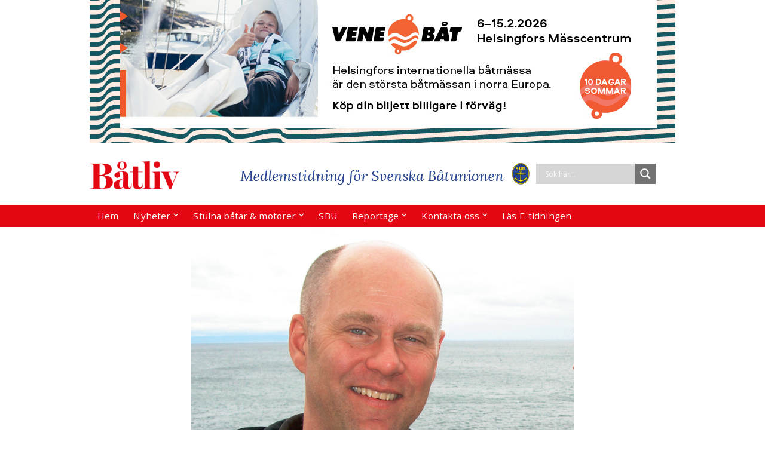

--- FILE ---
content_type: text/html; charset=UTF-8
request_url: https://www.batliv.se/2023/03/08/folke-ryden-production-far-svenska-batunionens-miljopris-2023/
body_size: 26090
content:
	<!DOCTYPE html>
<html lang="sv-SE">
	<head>
				<meta charset="UTF-8">
		<meta name="viewport" content="width=device-width, initial-scale=1">
		<link rel="preconnect" href="https://fonts.googleapis.com">
<link rel="preconnect" href="https://fonts.gstatic.com" crossorigin>
<link href="https://fonts.googleapis.com/css2?family=Alfa+Slab+One&display=swap" rel="stylesheet">
		<script>
	function MM_preloadImages() //v3.0
{
        var d=document; if(d.images){ if(!d.MM_p) d.MM_p=new Array();
        var i,j=d.MM_p.length,a=MM_preloadImages.arguments; for(i=0; i<a.length; i++)
        if (a[i].indexOf("#")!=0){ d.MM_p[j]=new Image; d.MM_p[j++].src=a[i];}}
}

function MM_swapImgRestore() //v3.0
{ 
        var i,x,a=document.MM_sr; for(i=0;a&&i<a.length&&(x=a[i])&&x.oSrc;i++) x.src=x.oSrc;
}

function MM_findObj(n, d) //v4.01
{
        var p,i,x;  if(!d) d=document; if((p=n.indexOf("?"))>0&&parent.frames.length) {
        d=parent.frames[n.substring(p+1)].document; n=n.substring(0,p);}
        if(!(x=d[n])&&d.all) x=d.all[n]; for (i=0;!x&&i<d.forms.length;i++) x=d.forms[i][n];
        for(i=0;!x&&d.layers&&i<d.layers.length;i++) x=MM_findObj(n,d.layers[i].document);
        if(!x && d.getElementById) x=d.getElementById(n); return x;
}
function MM_swapImage() //v3.0
{ 
        var i,j=0,x,a=MM_swapImage.arguments; document.MM_sr=new Array; for(i=0;i<(a.length-2);i+=3)
        if ((x=MM_findObj(a[i]))!=null){document.MM_sr[j++]=x; if(!x.oSrc) x.oSrc=x.src; x.src=a[i+2];}
}
</script>
		
	  <meta name='robots' content='index, follow, max-image-preview:large, max-snippet:-1, max-video-preview:-1' />
	<style>img:is([sizes="auto" i], [sizes^="auto," i]) { contain-intrinsic-size: 3000px 1500px }</style>
	
            <script data-no-defer="1" data-ezscrex="false" data-cfasync="false" data-pagespeed-no-defer data-cookieconsent="ignore">
                var ctPublicFunctions = {"_ajax_nonce":"3c0dd36abd","_rest_nonce":"e489108a3d","_ajax_url":"\/wp-admin\/admin-ajax.php","_rest_url":"https:\/\/www.batliv.se\/wp-json\/","data__cookies_type":"native","data__ajax_type":"rest","data__bot_detector_enabled":0,"data__frontend_data_log_enabled":1,"cookiePrefix":"","wprocket_detected":false,"host_url":"www.batliv.se","text__ee_click_to_select":"Click to select the whole data","text__ee_original_email":"The complete one is","text__ee_got_it":"Jag f\u00f6rst\u00e5r","text__ee_blocked":"Blockerad","text__ee_cannot_connect":"Kan inte ansluta","text__ee_cannot_decode":"Can not decode email. Unknown reason","text__ee_email_decoder":"CleanTalk email decoder","text__ee_wait_for_decoding":"The magic is on the way!","text__ee_decoding_process":"Please wait a few seconds while we decode the contact data."}
            </script>
        
            <script data-no-defer="1" data-ezscrex="false" data-cfasync="false" data-pagespeed-no-defer data-cookieconsent="ignore">
                var ctPublic = {"_ajax_nonce":"3c0dd36abd","settings__forms__check_internal":"0","settings__forms__check_external":"0","settings__forms__force_protection":0,"settings__forms__search_test":"1","settings__data__bot_detector_enabled":0,"settings__sfw__anti_crawler":0,"blog_home":"https:\/\/www.batliv.se\/","pixel__setting":"0","pixel__enabled":false,"pixel__url":null,"data__email_check_before_post":"1","data__email_check_exist_post":1,"data__cookies_type":"native","data__key_is_ok":true,"data__visible_fields_required":true,"wl_brandname":"Anti-Spam by CleanTalk","wl_brandname_short":"CleanTalk","ct_checkjs_key":1089664213,"emailEncoderPassKey":"312e5d644efa9a49ba5618b2c8cfa336","bot_detector_forms_excluded":"W10=","advancedCacheExists":false,"varnishCacheExists":false,"wc_ajax_add_to_cart":false,"theRealPerson":{"phrases":{"trpHeading":"The Real Person Badge!","trpContent1":"The commenter acts as a real person and verified as not a bot.","trpContent2":" Anti-Spam by CleanTalk","trpContentLearnMore":"L\u00e4r dig mer"},"trpContentLink":"https:\/\/cleantalk.org\/help\/the-real-person?utm_id=&amp;utm_term=&amp;utm_source=admin_side&amp;utm_medium=trp_badge&amp;utm_content=trp_badge_link_click&amp;utm_campaign=apbct_links","imgPersonUrl":"https:\/\/www.batliv.se\/wp-content\/plugins\/cleantalk-spam-protect\/css\/images\/real_user.svg","imgShieldUrl":"https:\/\/www.batliv.se\/wp-content\/plugins\/cleantalk-spam-protect\/css\/images\/shield.svg"}}
            </script>
        
	<!-- This site is optimized with the Yoast SEO plugin v26.5 - https://yoast.com/wordpress/plugins/seo/ -->
	<title>Folke Rydén Production får Svenska Båtunionens Miljöpris 2023 - Båtliv - Medlemstidning för Svenska Båtunionen</title>
	<meta name="description" content="Svenska Båtunionens Miljöpris delas för tredje året i rad ut till ännu en välförtjänt pristagare som bidragit till en bättre havsmiljö. På båtmässan Allt" />
	<link rel="canonical" href="https://www.batliv.se/2023/03/08/folke-ryden-production-far-svenska-batunionens-miljopris-2023/" />
	<meta property="og:locale" content="sv_SE" />
	<meta property="og:type" content="article" />
	<meta property="og:title" content="Folke Rydén Production får Svenska Båtunionens Miljöpris 2023 - Båtliv - Medlemstidning för Svenska Båtunionen" />
	<meta property="og:description" content="Svenska Båtunionens Miljöpris delas för tredje året i rad ut till ännu en välförtjänt pristagare som bidragit till en bättre havsmiljö. På båtmässan Allt" />
	<meta property="og:url" content="https://www.batliv.se/2023/03/08/folke-ryden-production-far-svenska-batunionens-miljopris-2023/" />
	<meta property="og:site_name" content="Båtliv - Medlemstidning för Svenska Båtunionen" />
	<meta property="article:published_time" content="2023-03-08T13:07:49+00:00" />
	<meta property="article:modified_time" content="2023-03-09T19:44:25+00:00" />
	<meta property="og:image" content="https://www.batliv.se/wp-content/uploads/2023/03/Folke-Rydén.jpg" />
	<meta property="og:image:width" content="1627" />
	<meta property="og:image:height" content="1227" />
	<meta property="og:image:type" content="image/jpeg" />
	<meta name="author" content="Lars-Åke Redéen" />
	<meta name="twitter:card" content="summary_large_image" />
	<meta name="twitter:label1" content="Skriven av" />
	<meta name="twitter:data1" content="Lars-Åke Redéen" />
	<meta name="twitter:label2" content="Beräknad lästid" />
	<meta name="twitter:data2" content="2 minuter" />
	<script type="application/ld+json" class="yoast-schema-graph">{"@context":"https://schema.org","@graph":[{"@type":"Article","@id":"https://www.batliv.se/2023/03/08/folke-ryden-production-far-svenska-batunionens-miljopris-2023/#article","isPartOf":{"@id":"https://www.batliv.se/2023/03/08/folke-ryden-production-far-svenska-batunionens-miljopris-2023/"},"author":{"name":"Lars-Åke Redéen","@id":"https://www.batliv.se/#/schema/person/6f1e8685c019abb48ad41c9d3846e0db"},"headline":"Folke Rydén Production får Svenska Båtunionens Miljöpris 2023","datePublished":"2023-03-08T13:07:49+00:00","dateModified":"2023-03-09T19:44:25+00:00","mainEntityOfPage":{"@id":"https://www.batliv.se/2023/03/08/folke-ryden-production-far-svenska-batunionens-miljopris-2023/"},"wordCount":385,"commentCount":0,"publisher":{"@id":"https://www.batliv.se/#organization"},"image":{"@id":"https://www.batliv.se/2023/03/08/folke-ryden-production-far-svenska-batunionens-miljopris-2023/#primaryimage"},"thumbnailUrl":"https://www.batliv.se/wp-content/uploads/2023/03/Folke-Rydén.jpg","keywords":["Svenska Båtunionens Miljöpris"],"articleSection":["Nyheter","SBU-nyheter"],"inLanguage":"sv-SE","potentialAction":[{"@type":"CommentAction","name":"Comment","target":["https://www.batliv.se/2023/03/08/folke-ryden-production-far-svenska-batunionens-miljopris-2023/#respond"]}]},{"@type":"WebPage","@id":"https://www.batliv.se/2023/03/08/folke-ryden-production-far-svenska-batunionens-miljopris-2023/","url":"https://www.batliv.se/2023/03/08/folke-ryden-production-far-svenska-batunionens-miljopris-2023/","name":"Folke Rydén Production får Svenska Båtunionens Miljöpris 2023 - Båtliv - Medlemstidning för Svenska Båtunionen","isPartOf":{"@id":"https://www.batliv.se/#website"},"primaryImageOfPage":{"@id":"https://www.batliv.se/2023/03/08/folke-ryden-production-far-svenska-batunionens-miljopris-2023/#primaryimage"},"image":{"@id":"https://www.batliv.se/2023/03/08/folke-ryden-production-far-svenska-batunionens-miljopris-2023/#primaryimage"},"thumbnailUrl":"https://www.batliv.se/wp-content/uploads/2023/03/Folke-Rydén.jpg","datePublished":"2023-03-08T13:07:49+00:00","dateModified":"2023-03-09T19:44:25+00:00","description":"Svenska Båtunionens Miljöpris delas för tredje året i rad ut till ännu en välförtjänt pristagare som bidragit till en bättre havsmiljö. På båtmässan Allt","breadcrumb":{"@id":"https://www.batliv.se/2023/03/08/folke-ryden-production-far-svenska-batunionens-miljopris-2023/#breadcrumb"},"inLanguage":"sv-SE","potentialAction":[{"@type":"ReadAction","target":["https://www.batliv.se/2023/03/08/folke-ryden-production-far-svenska-batunionens-miljopris-2023/"]}]},{"@type":"ImageObject","inLanguage":"sv-SE","@id":"https://www.batliv.se/2023/03/08/folke-ryden-production-far-svenska-batunionens-miljopris-2023/#primaryimage","url":"https://www.batliv.se/wp-content/uploads/2023/03/Folke-Rydén.jpg","contentUrl":"https://www.batliv.se/wp-content/uploads/2023/03/Folke-Rydén.jpg","width":1627,"height":1227},{"@type":"BreadcrumbList","@id":"https://www.batliv.se/2023/03/08/folke-ryden-production-far-svenska-batunionens-miljopris-2023/#breadcrumb","itemListElement":[{"@type":"ListItem","position":1,"name":"Hem","item":"https://www.batliv.se/"},{"@type":"ListItem","position":2,"name":"Folke Rydén Production får Svenska Båtunionens Miljöpris 2023"}]},{"@type":"WebSite","@id":"https://www.batliv.se/#website","url":"https://www.batliv.se/","name":"Båtliv - Medlemstidning för Svenska Båtunionen","description":"Båtliv - Medlemstidning för Svenska Båtunionen","publisher":{"@id":"https://www.batliv.se/#organization"},"potentialAction":[{"@type":"SearchAction","target":{"@type":"EntryPoint","urlTemplate":"https://www.batliv.se/?s={search_term_string}"},"query-input":{"@type":"PropertyValueSpecification","valueRequired":true,"valueName":"search_term_string"}}],"inLanguage":"sv-SE"},{"@type":"Organization","@id":"https://www.batliv.se/#organization","name":"Båtliv - Medlemstidning för Svenska Båtunionen","url":"https://www.batliv.se/","logo":{"@type":"ImageObject","inLanguage":"sv-SE","@id":"https://www.batliv.se/#/schema/logo/image/","url":"https://www.batliv.se/wp-content/uploads/2021/06/batliv_logo_red.png","contentUrl":"https://www.batliv.se/wp-content/uploads/2021/06/batliv_logo_red.png","width":750,"height":234,"caption":"Båtliv - Medlemstidning för Svenska Båtunionen"},"image":{"@id":"https://www.batliv.se/#/schema/logo/image/"}},{"@type":"Person","@id":"https://www.batliv.se/#/schema/person/6f1e8685c019abb48ad41c9d3846e0db","name":"Lars-Åke Redéen","image":{"@type":"ImageObject","inLanguage":"sv-SE","@id":"https://www.batliv.se/#/schema/person/image/","url":"https://secure.gravatar.com/avatar/188e125cb4d81e165f0926da5cfe25586e3f7d4b3f6cc1b249b2abe23e60318d?s=96&d=mm&r=g","contentUrl":"https://secure.gravatar.com/avatar/188e125cb4d81e165f0926da5cfe25586e3f7d4b3f6cc1b249b2abe23e60318d?s=96&d=mm&r=g","caption":"Lars-Åke Redéen"},"url":"https://www.batliv.se/author/lars37/"}]}</script>
	<!-- / Yoast SEO plugin. -->


<link rel='dns-prefetch' href='//stats.wp.com' />
<link rel="alternate" type="application/rss+xml" title="Båtliv - Medlemstidning för Svenska Båtunionen &raquo; Webbflöde" href="https://www.batliv.se/feed/" />
<link rel="alternate" type="application/rss+xml" title="Båtliv - Medlemstidning för Svenska Båtunionen &raquo; Kommentarsflöde" href="https://www.batliv.se/comments/feed/" />
<link rel="alternate" type="application/rss+xml" title="Båtliv - Medlemstidning för Svenska Båtunionen &raquo; Kommentarsflöde för Folke Rydén Production får Svenska Båtunionens Miljöpris 2023" href="https://www.batliv.se/2023/03/08/folke-ryden-production-far-svenska-batunionens-miljopris-2023/feed/" />
<script type="text/javascript">
/* <![CDATA[ */
window._wpemojiSettings = {"baseUrl":"https:\/\/s.w.org\/images\/core\/emoji\/16.0.1\/72x72\/","ext":".png","svgUrl":"https:\/\/s.w.org\/images\/core\/emoji\/16.0.1\/svg\/","svgExt":".svg","source":{"concatemoji":"https:\/\/www.batliv.se\/wp-includes\/js\/wp-emoji-release.min.js?ver=6.8.3"}};
/*! This file is auto-generated */
!function(s,n){var o,i,e;function c(e){try{var t={supportTests:e,timestamp:(new Date).valueOf()};sessionStorage.setItem(o,JSON.stringify(t))}catch(e){}}function p(e,t,n){e.clearRect(0,0,e.canvas.width,e.canvas.height),e.fillText(t,0,0);var t=new Uint32Array(e.getImageData(0,0,e.canvas.width,e.canvas.height).data),a=(e.clearRect(0,0,e.canvas.width,e.canvas.height),e.fillText(n,0,0),new Uint32Array(e.getImageData(0,0,e.canvas.width,e.canvas.height).data));return t.every(function(e,t){return e===a[t]})}function u(e,t){e.clearRect(0,0,e.canvas.width,e.canvas.height),e.fillText(t,0,0);for(var n=e.getImageData(16,16,1,1),a=0;a<n.data.length;a++)if(0!==n.data[a])return!1;return!0}function f(e,t,n,a){switch(t){case"flag":return n(e,"\ud83c\udff3\ufe0f\u200d\u26a7\ufe0f","\ud83c\udff3\ufe0f\u200b\u26a7\ufe0f")?!1:!n(e,"\ud83c\udde8\ud83c\uddf6","\ud83c\udde8\u200b\ud83c\uddf6")&&!n(e,"\ud83c\udff4\udb40\udc67\udb40\udc62\udb40\udc65\udb40\udc6e\udb40\udc67\udb40\udc7f","\ud83c\udff4\u200b\udb40\udc67\u200b\udb40\udc62\u200b\udb40\udc65\u200b\udb40\udc6e\u200b\udb40\udc67\u200b\udb40\udc7f");case"emoji":return!a(e,"\ud83e\udedf")}return!1}function g(e,t,n,a){var r="undefined"!=typeof WorkerGlobalScope&&self instanceof WorkerGlobalScope?new OffscreenCanvas(300,150):s.createElement("canvas"),o=r.getContext("2d",{willReadFrequently:!0}),i=(o.textBaseline="top",o.font="600 32px Arial",{});return e.forEach(function(e){i[e]=t(o,e,n,a)}),i}function t(e){var t=s.createElement("script");t.src=e,t.defer=!0,s.head.appendChild(t)}"undefined"!=typeof Promise&&(o="wpEmojiSettingsSupports",i=["flag","emoji"],n.supports={everything:!0,everythingExceptFlag:!0},e=new Promise(function(e){s.addEventListener("DOMContentLoaded",e,{once:!0})}),new Promise(function(t){var n=function(){try{var e=JSON.parse(sessionStorage.getItem(o));if("object"==typeof e&&"number"==typeof e.timestamp&&(new Date).valueOf()<e.timestamp+604800&&"object"==typeof e.supportTests)return e.supportTests}catch(e){}return null}();if(!n){if("undefined"!=typeof Worker&&"undefined"!=typeof OffscreenCanvas&&"undefined"!=typeof URL&&URL.createObjectURL&&"undefined"!=typeof Blob)try{var e="postMessage("+g.toString()+"("+[JSON.stringify(i),f.toString(),p.toString(),u.toString()].join(",")+"));",a=new Blob([e],{type:"text/javascript"}),r=new Worker(URL.createObjectURL(a),{name:"wpTestEmojiSupports"});return void(r.onmessage=function(e){c(n=e.data),r.terminate(),t(n)})}catch(e){}c(n=g(i,f,p,u))}t(n)}).then(function(e){for(var t in e)n.supports[t]=e[t],n.supports.everything=n.supports.everything&&n.supports[t],"flag"!==t&&(n.supports.everythingExceptFlag=n.supports.everythingExceptFlag&&n.supports[t]);n.supports.everythingExceptFlag=n.supports.everythingExceptFlag&&!n.supports.flag,n.DOMReady=!1,n.readyCallback=function(){n.DOMReady=!0}}).then(function(){return e}).then(function(){var e;n.supports.everything||(n.readyCallback(),(e=n.source||{}).concatemoji?t(e.concatemoji):e.wpemoji&&e.twemoji&&(t(e.twemoji),t(e.wpemoji)))}))}((window,document),window._wpemojiSettings);
/* ]]> */
</script>
<link rel='stylesheet' id='sgr-css' href='https://www.batliv.se/wp-content/plugins/simple-google-recaptcha/sgr.css?ver=1664794862' type='text/css' media='all' />
<style id='wp-emoji-styles-inline-css' type='text/css'>

	img.wp-smiley, img.emoji {
		display: inline !important;
		border: none !important;
		box-shadow: none !important;
		height: 1em !important;
		width: 1em !important;
		margin: 0 0.07em !important;
		vertical-align: -0.1em !important;
		background: none !important;
		padding: 0 !important;
	}
</style>
<link rel='stylesheet' id='wp-block-library-css' href='https://www.batliv.se/wp-includes/css/dist/block-library/style.min.css?ver=6.8.3' type='text/css' media='all' />
<style id='classic-theme-styles-inline-css' type='text/css'>
/*! This file is auto-generated */
.wp-block-button__link{color:#fff;background-color:#32373c;border-radius:9999px;box-shadow:none;text-decoration:none;padding:calc(.667em + 2px) calc(1.333em + 2px);font-size:1.125em}.wp-block-file__button{background:#32373c;color:#fff;text-decoration:none}
</style>
<link rel='stylesheet' id='mediaelement-css' href='https://www.batliv.se/wp-includes/js/mediaelement/mediaelementplayer-legacy.min.css?ver=4.2.17' type='text/css' media='all' />
<link rel='stylesheet' id='wp-mediaelement-css' href='https://www.batliv.se/wp-includes/js/mediaelement/wp-mediaelement.min.css?ver=6.8.3' type='text/css' media='all' />
<style id='jetpack-sharing-buttons-style-inline-css' type='text/css'>
.jetpack-sharing-buttons__services-list{display:flex;flex-direction:row;flex-wrap:wrap;gap:0;list-style-type:none;margin:5px;padding:0}.jetpack-sharing-buttons__services-list.has-small-icon-size{font-size:12px}.jetpack-sharing-buttons__services-list.has-normal-icon-size{font-size:16px}.jetpack-sharing-buttons__services-list.has-large-icon-size{font-size:24px}.jetpack-sharing-buttons__services-list.has-huge-icon-size{font-size:36px}@media print{.jetpack-sharing-buttons__services-list{display:none!important}}.editor-styles-wrapper .wp-block-jetpack-sharing-buttons{gap:0;padding-inline-start:0}ul.jetpack-sharing-buttons__services-list.has-background{padding:1.25em 2.375em}
</style>
<style id='global-styles-inline-css' type='text/css'>
:root{--wp--preset--aspect-ratio--square: 1;--wp--preset--aspect-ratio--4-3: 4/3;--wp--preset--aspect-ratio--3-4: 3/4;--wp--preset--aspect-ratio--3-2: 3/2;--wp--preset--aspect-ratio--2-3: 2/3;--wp--preset--aspect-ratio--16-9: 16/9;--wp--preset--aspect-ratio--9-16: 9/16;--wp--preset--color--black: #000000;--wp--preset--color--cyan-bluish-gray: #abb8c3;--wp--preset--color--white: #ffffff;--wp--preset--color--pale-pink: #f78da7;--wp--preset--color--vivid-red: #cf2e2e;--wp--preset--color--luminous-vivid-orange: #ff6900;--wp--preset--color--luminous-vivid-amber: #fcb900;--wp--preset--color--light-green-cyan: #7bdcb5;--wp--preset--color--vivid-green-cyan: #00d084;--wp--preset--color--pale-cyan-blue: #8ed1fc;--wp--preset--color--vivid-cyan-blue: #0693e3;--wp--preset--color--vivid-purple: #9b51e0;--wp--preset--gradient--vivid-cyan-blue-to-vivid-purple: linear-gradient(135deg,rgba(6,147,227,1) 0%,rgb(155,81,224) 100%);--wp--preset--gradient--light-green-cyan-to-vivid-green-cyan: linear-gradient(135deg,rgb(122,220,180) 0%,rgb(0,208,130) 100%);--wp--preset--gradient--luminous-vivid-amber-to-luminous-vivid-orange: linear-gradient(135deg,rgba(252,185,0,1) 0%,rgba(255,105,0,1) 100%);--wp--preset--gradient--luminous-vivid-orange-to-vivid-red: linear-gradient(135deg,rgba(255,105,0,1) 0%,rgb(207,46,46) 100%);--wp--preset--gradient--very-light-gray-to-cyan-bluish-gray: linear-gradient(135deg,rgb(238,238,238) 0%,rgb(169,184,195) 100%);--wp--preset--gradient--cool-to-warm-spectrum: linear-gradient(135deg,rgb(74,234,220) 0%,rgb(151,120,209) 20%,rgb(207,42,186) 40%,rgb(238,44,130) 60%,rgb(251,105,98) 80%,rgb(254,248,76) 100%);--wp--preset--gradient--blush-light-purple: linear-gradient(135deg,rgb(255,206,236) 0%,rgb(152,150,240) 100%);--wp--preset--gradient--blush-bordeaux: linear-gradient(135deg,rgb(254,205,165) 0%,rgb(254,45,45) 50%,rgb(107,0,62) 100%);--wp--preset--gradient--luminous-dusk: linear-gradient(135deg,rgb(255,203,112) 0%,rgb(199,81,192) 50%,rgb(65,88,208) 100%);--wp--preset--gradient--pale-ocean: linear-gradient(135deg,rgb(255,245,203) 0%,rgb(182,227,212) 50%,rgb(51,167,181) 100%);--wp--preset--gradient--electric-grass: linear-gradient(135deg,rgb(202,248,128) 0%,rgb(113,206,126) 100%);--wp--preset--gradient--midnight: linear-gradient(135deg,rgb(2,3,129) 0%,rgb(40,116,252) 100%);--wp--preset--font-size--small: 13px;--wp--preset--font-size--medium: 20px;--wp--preset--font-size--large: 36px;--wp--preset--font-size--x-large: 42px;--wp--preset--spacing--20: 0.44rem;--wp--preset--spacing--30: 0.67rem;--wp--preset--spacing--40: 1rem;--wp--preset--spacing--50: 1.5rem;--wp--preset--spacing--60: 2.25rem;--wp--preset--spacing--70: 3.38rem;--wp--preset--spacing--80: 5.06rem;--wp--preset--shadow--natural: 6px 6px 9px rgba(0, 0, 0, 0.2);--wp--preset--shadow--deep: 12px 12px 50px rgba(0, 0, 0, 0.4);--wp--preset--shadow--sharp: 6px 6px 0px rgba(0, 0, 0, 0.2);--wp--preset--shadow--outlined: 6px 6px 0px -3px rgba(255, 255, 255, 1), 6px 6px rgba(0, 0, 0, 1);--wp--preset--shadow--crisp: 6px 6px 0px rgba(0, 0, 0, 1);}:where(.is-layout-flex){gap: 0.5em;}:where(.is-layout-grid){gap: 0.5em;}body .is-layout-flex{display: flex;}.is-layout-flex{flex-wrap: wrap;align-items: center;}.is-layout-flex > :is(*, div){margin: 0;}body .is-layout-grid{display: grid;}.is-layout-grid > :is(*, div){margin: 0;}:where(.wp-block-columns.is-layout-flex){gap: 2em;}:where(.wp-block-columns.is-layout-grid){gap: 2em;}:where(.wp-block-post-template.is-layout-flex){gap: 1.25em;}:where(.wp-block-post-template.is-layout-grid){gap: 1.25em;}.has-black-color{color: var(--wp--preset--color--black) !important;}.has-cyan-bluish-gray-color{color: var(--wp--preset--color--cyan-bluish-gray) !important;}.has-white-color{color: var(--wp--preset--color--white) !important;}.has-pale-pink-color{color: var(--wp--preset--color--pale-pink) !important;}.has-vivid-red-color{color: var(--wp--preset--color--vivid-red) !important;}.has-luminous-vivid-orange-color{color: var(--wp--preset--color--luminous-vivid-orange) !important;}.has-luminous-vivid-amber-color{color: var(--wp--preset--color--luminous-vivid-amber) !important;}.has-light-green-cyan-color{color: var(--wp--preset--color--light-green-cyan) !important;}.has-vivid-green-cyan-color{color: var(--wp--preset--color--vivid-green-cyan) !important;}.has-pale-cyan-blue-color{color: var(--wp--preset--color--pale-cyan-blue) !important;}.has-vivid-cyan-blue-color{color: var(--wp--preset--color--vivid-cyan-blue) !important;}.has-vivid-purple-color{color: var(--wp--preset--color--vivid-purple) !important;}.has-black-background-color{background-color: var(--wp--preset--color--black) !important;}.has-cyan-bluish-gray-background-color{background-color: var(--wp--preset--color--cyan-bluish-gray) !important;}.has-white-background-color{background-color: var(--wp--preset--color--white) !important;}.has-pale-pink-background-color{background-color: var(--wp--preset--color--pale-pink) !important;}.has-vivid-red-background-color{background-color: var(--wp--preset--color--vivid-red) !important;}.has-luminous-vivid-orange-background-color{background-color: var(--wp--preset--color--luminous-vivid-orange) !important;}.has-luminous-vivid-amber-background-color{background-color: var(--wp--preset--color--luminous-vivid-amber) !important;}.has-light-green-cyan-background-color{background-color: var(--wp--preset--color--light-green-cyan) !important;}.has-vivid-green-cyan-background-color{background-color: var(--wp--preset--color--vivid-green-cyan) !important;}.has-pale-cyan-blue-background-color{background-color: var(--wp--preset--color--pale-cyan-blue) !important;}.has-vivid-cyan-blue-background-color{background-color: var(--wp--preset--color--vivid-cyan-blue) !important;}.has-vivid-purple-background-color{background-color: var(--wp--preset--color--vivid-purple) !important;}.has-black-border-color{border-color: var(--wp--preset--color--black) !important;}.has-cyan-bluish-gray-border-color{border-color: var(--wp--preset--color--cyan-bluish-gray) !important;}.has-white-border-color{border-color: var(--wp--preset--color--white) !important;}.has-pale-pink-border-color{border-color: var(--wp--preset--color--pale-pink) !important;}.has-vivid-red-border-color{border-color: var(--wp--preset--color--vivid-red) !important;}.has-luminous-vivid-orange-border-color{border-color: var(--wp--preset--color--luminous-vivid-orange) !important;}.has-luminous-vivid-amber-border-color{border-color: var(--wp--preset--color--luminous-vivid-amber) !important;}.has-light-green-cyan-border-color{border-color: var(--wp--preset--color--light-green-cyan) !important;}.has-vivid-green-cyan-border-color{border-color: var(--wp--preset--color--vivid-green-cyan) !important;}.has-pale-cyan-blue-border-color{border-color: var(--wp--preset--color--pale-cyan-blue) !important;}.has-vivid-cyan-blue-border-color{border-color: var(--wp--preset--color--vivid-cyan-blue) !important;}.has-vivid-purple-border-color{border-color: var(--wp--preset--color--vivid-purple) !important;}.has-vivid-cyan-blue-to-vivid-purple-gradient-background{background: var(--wp--preset--gradient--vivid-cyan-blue-to-vivid-purple) !important;}.has-light-green-cyan-to-vivid-green-cyan-gradient-background{background: var(--wp--preset--gradient--light-green-cyan-to-vivid-green-cyan) !important;}.has-luminous-vivid-amber-to-luminous-vivid-orange-gradient-background{background: var(--wp--preset--gradient--luminous-vivid-amber-to-luminous-vivid-orange) !important;}.has-luminous-vivid-orange-to-vivid-red-gradient-background{background: var(--wp--preset--gradient--luminous-vivid-orange-to-vivid-red) !important;}.has-very-light-gray-to-cyan-bluish-gray-gradient-background{background: var(--wp--preset--gradient--very-light-gray-to-cyan-bluish-gray) !important;}.has-cool-to-warm-spectrum-gradient-background{background: var(--wp--preset--gradient--cool-to-warm-spectrum) !important;}.has-blush-light-purple-gradient-background{background: var(--wp--preset--gradient--blush-light-purple) !important;}.has-blush-bordeaux-gradient-background{background: var(--wp--preset--gradient--blush-bordeaux) !important;}.has-luminous-dusk-gradient-background{background: var(--wp--preset--gradient--luminous-dusk) !important;}.has-pale-ocean-gradient-background{background: var(--wp--preset--gradient--pale-ocean) !important;}.has-electric-grass-gradient-background{background: var(--wp--preset--gradient--electric-grass) !important;}.has-midnight-gradient-background{background: var(--wp--preset--gradient--midnight) !important;}.has-small-font-size{font-size: var(--wp--preset--font-size--small) !important;}.has-medium-font-size{font-size: var(--wp--preset--font-size--medium) !important;}.has-large-font-size{font-size: var(--wp--preset--font-size--large) !important;}.has-x-large-font-size{font-size: var(--wp--preset--font-size--x-large) !important;}
:where(.wp-block-post-template.is-layout-flex){gap: 1.25em;}:where(.wp-block-post-template.is-layout-grid){gap: 1.25em;}
:where(.wp-block-columns.is-layout-flex){gap: 2em;}:where(.wp-block-columns.is-layout-grid){gap: 2em;}
:root :where(.wp-block-pullquote){font-size: 1.5em;line-height: 1.6;}
</style>
<link rel='stylesheet' id='advpsStyleSheet-css' href='https://www.batliv.se/wp-content/plugins/advanced-post-slider/advps-style.css?ver=6.8.3' type='text/css' media='all' />
<link rel='stylesheet' id='cleantalk-public-css-css' href='https://www.batliv.se/wp-content/plugins/cleantalk-spam-protect/css/cleantalk-public.min.css?ver=6.68_1763619981' type='text/css' media='all' />
<link rel='stylesheet' id='cleantalk-email-decoder-css-css' href='https://www.batliv.se/wp-content/plugins/cleantalk-spam-protect/css/cleantalk-email-decoder.min.css?ver=6.68_1763619981' type='text/css' media='all' />
<link rel='stylesheet' id='cleantalk-trp-css-css' href='https://www.batliv.se/wp-content/plugins/cleantalk-spam-protect/css/cleantalk-trp.min.css?ver=6.68_1763619981' type='text/css' media='all' />
<link rel='stylesheet' id='tpg_get_posts_css-css' href='https://www.batliv.se/wp-content/plugins/tpg-get-posts/css/tpg-get-posts-style.css?ver=6.8.3' type='text/css' media='all' />
<link rel='stylesheet' id='hamburger.css-css' href='https://www.batliv.se/wp-content/plugins/wp-responsive-menu/assets/css/wpr-hamburger.css?ver=3.2.1' type='text/css' media='all' />
<link rel='stylesheet' id='wprmenu.css-css' href='https://www.batliv.se/wp-content/plugins/wp-responsive-menu/assets/css/wprmenu.css?ver=3.2.1' type='text/css' media='all' />
<style id='wprmenu.css-inline-css' type='text/css'>
@media only screen and ( max-width: 768px ) {html body div.wprm-wrapper {overflow: scroll;}#wprmenu_bar {background-image: url();background-size: cover ;background-repeat: repeat;}#wprmenu_bar {background-color: #e30714;}html body div#mg-wprm-wrap .wpr_submit .icon.icon-search {color: #FFFFFF;}#wprmenu_bar .menu_title,#wprmenu_bar .wprmenu_icon_menu,#wprmenu_bar .menu_title a {color: ;}#wprmenu_bar .menu_title a {font-size: 20px;font-weight: bold;}#mg-wprm-wrap li.menu-item a {font-size: 15px;text-transform: uppercase;font-weight: normal;}#mg-wprm-wrap li.menu-item-has-children ul.sub-menu a {font-size: 15px;text-transform: uppercase;font-weight: normal;}#mg-wprm-wrap li.current-menu-item > a {background: #d53f3f;}#mg-wprm-wrap li.current-menu-item > a,#mg-wprm-wrap li.current-menu-item span.wprmenu_icon{color: #FFFFFF !important;}#mg-wprm-wrap {background-color: #e9c9c9;}.cbp-spmenu-push-toright,.cbp-spmenu-push-toright .mm-slideout {left: 65% ;}.cbp-spmenu-push-toleft {left: -65% ;}#mg-wprm-wrap.cbp-spmenu-right,#mg-wprm-wrap.cbp-spmenu-left,#mg-wprm-wrap.cbp-spmenu-right.custom,#mg-wprm-wrap.cbp-spmenu-left.custom,.cbp-spmenu-vertical {width: 65%;max-width: 400px;}#mg-wprm-wrap ul#wprmenu_menu_ul li.menu-item a,div#mg-wprm-wrap ul li span.wprmenu_icon {color: #000000;}#mg-wprm-wrap ul#wprmenu_menu_ul li.menu-item:valid ~ a{color: #FFFFFF;}#mg-wprm-wrap ul#wprmenu_menu_ul li.menu-item a:hover {background: #d53f3f;color: #ffffff !important;}div#mg-wprm-wrap ul>li:hover>span.wprmenu_icon {color: #ffffff !important;}.wprmenu_bar .hamburger-inner,.wprmenu_bar .hamburger-inner::before,.wprmenu_bar .hamburger-inner::after {background: #FFFFFF;}.wprmenu_bar .hamburger:hover .hamburger-inner,.wprmenu_bar .hamburger:hover .hamburger-inner::before,.wprmenu_bar .hamburger:hover .hamburger-inner::after {background: #FFFFFF;}div.wprmenu_bar div.hamburger{padding-right: 6px !important;}#wprmenu_menu.left {width:65%;left: -65%;right: auto;}#wprmenu_menu.right {width:65%;right: -65%;left: auto;}html body div#wprmenu_bar {height : px;}#mg-wprm-wrap.cbp-spmenu-left,#mg-wprm-wrap.cbp-spmenu-right,#mg-widgetmenu-wrap.cbp-spmenu-widget-left,#mg-widgetmenu-wrap.cbp-spmenu-widget-right {top: px !important;}.wprmenu_bar .hamburger {float: left;}.wprmenu_bar #custom_menu_icon.hamburger {top: 0px;left: 0px;float: left !important;background-color: #CCCCCC;}.wpr_custom_menu #custom_menu_icon {display: block;}html { padding-top: 42px !important; }#wprmenu_bar,#mg-wprm-wrap { display: block; }div#wpadminbar { position: fixed; }}
</style>
<link rel='stylesheet' id='wpr_icons-css' href='https://www.batliv.se/wp-content/plugins/wp-responsive-menu/inc/assets/icons/wpr-icons.css?ver=3.2.1' type='text/css' media='all' />
<link rel='stylesheet' id='wp-lightbox-2.min.css-css' href='https://www.batliv.se/wp-content/plugins/wp-lightbox-2/styles/lightbox.min.css?ver=1.3.4' type='text/css' media='all' />
<link rel='stylesheet' id='parent-style-css' href='https://www.batliv.se/wp-content/themes/visual-composer-starter/style.css?ver=6.8.3' type='text/css' media='all' />
<link rel='stylesheet' id='visualcomposerstarter-font-css' href='https://www.batliv.se/wp-content/themes/visual-composer-starter/css/vc-font/visual-composer-starter-font.min.css?ver=3.2.2' type='text/css' media='all' />
<link rel='stylesheet' id='visualcomposerstarter-general-css' href='https://www.batliv.se/wp-content/themes/visual-composer-starter/css/styles/style.min.css?ver=3.2.2' type='text/css' media='all' />
<link rel='stylesheet' id='visualcomposerstarter-responsive-css' href='https://www.batliv.se/wp-content/themes/visual-composer-starter/css/styles/responsive.min.css?ver=3.2.2' type='text/css' media='all' />
<link rel='stylesheet' id='visualcomposerstarter-style-css' href='https://www.batliv.se/wp-content/themes/visual-composer-starter-theme-child/style.css?ver=6.8.3' type='text/css' media='all' />
<style id='visualcomposerstarter-style-inline-css' type='text/css'>

	/*Body fonts and style*/
	body,
	#main-menu ul li ul li,
	.comment-content cite,
	.entry-content cite,
	#add_payment_method .cart-collaterals .cart_totals table small,
	.woocommerce-cart .cart-collaterals .cart_totals table small,
	.woocommerce-checkout .cart-collaterals .cart_totals table small,
	.visualcomposerstarter.woocommerce-cart .woocommerce .cart-collaterals .cart_totals .cart-subtotal td,
	.visualcomposerstarter.woocommerce-cart .woocommerce .cart-collaterals .cart_totals .cart-subtotal th,
	.visualcomposerstarter.woocommerce-cart .woocommerce table.cart,
	.visualcomposerstarter.woocommerce .woocommerce-ordering,
	.visualcomposerstarter.woocommerce .woocommerce-result-count,
	.visualcomposerstarter legend,
	.visualcomposerstarter.woocommerce-account .woocommerce-MyAccount-content a.button
	 { font-family: Open Sans, sans-serif; }
	 body,
	 .sidebar-widget-area a:hover, .sidebar-widget-area a:focus,
	 .sidebar-widget-area .widget_recent_entries ul li:hover, .sidebar-widget-area .widget_archive ul li:hover, .sidebar-widget-area .widget_categories ul li:hover, .sidebar-widget-area .widget_meta ul li:hover, .sidebar-widget-area .widget_recent_entries ul li:focus, .sidebar-widget-area .widget_archive ul li:focus, .sidebar-widget-area .widget_categories ul li:focus, .sidebar-widget-area .widget_meta ul li:focus, .visualcomposerstarter.woocommerce-cart .woocommerce table.cart .product-name a { color: #555555; }
	  .comment-content table,
	  .entry-content table { border-color: #555555; }
	  .entry-full-content .entry-author-data .author-biography,
	  .entry-full-content .entry-meta,
	  .nav-links.post-navigation a .meta-nav,
	  .search-results-header h4,
	  .entry-preview .entry-meta li,
	  .entry-preview .entry-meta li a,
	  .entry-content .gallery-caption,
	  .comment-content blockquote,
	  .entry-content blockquote,
	  .wp-caption .wp-caption-text,
	  .comments-area .comment-list .comment-metadata a { color: #777777; }
	  .comments-area .comment-list .comment-metadata a:hover,
	  .comments-area .comment-list .comment-metadata a:focus { border-bottom-color: #777777; }
	  a,
	  .comments-area .comment-list .reply a,
	  .comments-area span.required,
	  .comments-area .comment-subscription-form label:before,
	  .entry-preview .entry-meta li a:hover:before,
	  .entry-preview .entry-meta li a:focus:before,
	  .entry-preview .entry-meta li.entry-meta-category:hover:before,
	  .entry-content p a:hover,
	  .entry-content ol a:hover,
	  .entry-content ul a:hover,
	  .entry-content table a:hover,
	  .entry-content datalist a:hover,
	  .entry-content blockquote a:hover,
	  .entry-content dl a:hover,
	  .entry-content address a:hover,
	  .entry-content p a:focus,
	  .entry-content ol a:focus,
	  .entry-content ul a:focus,
	  .entry-content table a:focus,
	  .entry-content datalist a:focus,
	  .entry-content blockquote a:focus,
	  .entry-content dl a:focus,
	  .entry-content address a:focus,
	  .entry-content ul > li:before,
	  .comment-content p a:hover,
	  .comment-content ol a:hover,
	  .comment-content ul a:hover,
	  .comment-content table a:hover,
	  .comment-content datalist a:hover,
	  .comment-content blockquote a:hover,
	  .comment-content dl a:hover,
	  .comment-content address a:hover,
	  .comment-content p a:focus,
	  .comment-content ol a:focus,
	  .comment-content ul a:focus,
	  .comment-content table a:focus,
	  .comment-content datalist a:focus,
	  .comment-content blockquote a:focus,
	  .comment-content dl a:focus,
	  .comment-content address a:focus,
	  .comment-content ul > li:before,
	  .sidebar-widget-area .widget_recent_entries ul li,
	  .sidebar-widget-area .widget_archive ul li,
	  .sidebar-widget-area .widget_categories ul li,
	  .sidebar-widget-area .widget_meta ul li { color: #e30714; }     
	  .comments-area .comment-list .reply a:hover,
	  .comments-area .comment-list .reply a:focus,
	  .comment-content p a,
	  .comment-content ol a,
	  .comment-content ul a,
	  .comment-content table a,
	  .comment-content datalist a,
	  .comment-content blockquote a,
	  .comment-content dl a,
	  .comment-content address a,
	  .entry-content p a,
	  .entry-content ol a,
	  .entry-content ul a,
	  .entry-content table a,
	  .entry-content datalist a,
	  .entry-content blockquote a,
	  .entry-content dl a,
	  .entry-content address a { border-bottom-color: #e30714; }    
	  .entry-content blockquote, .comment-content { border-left-color: #e30714; }
	  
	  html, #main-menu ul li ul li { font-size: 14px }
	  body, #footer, .footer-widget-area .widget-title { line-height: 1.4; }
	  body {
		letter-spacing: 0.01rem;
		font-weight: 400;
		font-style: normal;
		text-transform: none;
	  }
	  
	  .comment-content address,
	  .comment-content blockquote,
	  .comment-content datalist,
	  .comment-content dl,
	  .comment-content ol,
	  .comment-content p,
	  .comment-content table,
	  .comment-content ul,
	  .entry-content address,
	  .entry-content blockquote,
	  .entry-content datalist,
	  .entry-content dl,
	  .entry-content ol,
	  .entry-content p,
	  .entry-content table,
	  .entry-content ul {
		margin-top: 0;
		margin-bottom: 1.5rem;
	  }
	  
	  /*Buttons font and style*/
	  .comments-area .form-submit input[type=submit],
	  .blue-button { 
			background-color: #557cbf; 
			color: #f4f4f4;
			font-family: Montserrat;
			font-size: 16px;
			font-weight: 400;
			font-style: normal;
			letter-spacing: 0.01rem;
			line-height: 1;
			text-transform: none;
			margin-top: 0;
			margin-bottom: 0;
	  }
	  .visualcomposerstarter .products .added_to_cart {
			font-family: Montserrat;
	  }
	  .comments-area .form-submit input[type=submit]:hover, .comments-area .form-submit input[type=submit]:focus,
	  .blue-button:hover, .blue-button:focus, 
	  .entry-content p a.blue-button:hover { 
			background-color: #3c63a6; 
			color: #f4f4f4; 
	  }
	  
	  .nav-links.archive-navigation .page-numbers,
	  .visualcomposerstarter.woocommerce nav.woocommerce-pagination ul li .page-numbers {
	        background-color: #557cbf; 
			color: #f4f4f4;
	  }
	  
	  .nav-links.archive-navigation a.page-numbers:hover, 
	  .nav-links.archive-navigation a.page-numbers:focus, 
	  .nav-links.archive-navigation .page-numbers.current,
	  .visualcomposerstarter.woocommerce nav.woocommerce-pagination ul li .page-numbers:hover, 
	  .visualcomposerstarter.woocommerce nav.woocommerce-pagination ul li .page-numbers:focus, 
	  .visualcomposerstarter.woocommerce nav.woocommerce-pagination ul li .page-numbers.current {
	        background-color: #3c63a6; 
			color: #f4f4f4; 
	  }
	  .visualcomposerstarter.woocommerce button.button,
	  .visualcomposerstarter.woocommerce a.button.product_type_simple,
	  .visualcomposerstarter.woocommerce a.button.product_type_grouped,
	  .visualcomposerstarter.woocommerce a.button.product_type_variable,
	  .visualcomposerstarter.woocommerce a.button.product_type_external,
	  .visualcomposerstarter .woocommerce .buttons a.button.wc-forward,
	  .visualcomposerstarter .woocommerce #place_order,
	  .visualcomposerstarter .woocommerce .button.checkout-button,
	  .visualcomposerstarter .woocommerce .button.wc-backward,
	  .visualcomposerstarter .woocommerce .track_order .button,
	  .visualcomposerstarter .woocommerce .vct-thank-you-footer a,
	  .visualcomposerstarter .woocommerce .woocommerce-EditAccountForm .button,
	  .visualcomposerstarter .woocommerce .woocommerce-MyAccount-content a.edit,
	  .visualcomposerstarter .woocommerce .woocommerce-mini-cart__buttons.buttons a,
	  .visualcomposerstarter .woocommerce .woocommerce-orders-table__cell .button,
	  .visualcomposerstarter .woocommerce a.button,
	  .visualcomposerstarter .woocommerce button.button,
	  .visualcomposerstarter #review_form #respond .form-submit .submit
	   {
	  		background-color: #557cbf; 
			color: #f4f4f4;
			font-family: Montserrat;
			font-size: 16px;
			font-weight: 400;
			font-style: normal;
			letter-spacing: 0.01rem;
			line-height: 1;
			text-transform: none;
			margin-top: 0;
			margin-bottom: 0;
	  }
	  .visualcomposerstarter.woocommerce button.button.alt.disabled {
            background-color: #557cbf; 
			color: #f4f4f4;
	  }
	  .visualcomposerstarter.woocommerce a.button:hover,
	  .visualcomposerstarter.woocommerce a.button:focus,
	  .visualcomposerstarter.woocommerce button.button:hover,
	  .visualcomposerstarter.woocommerce button.button:focus,
	  .visualcomposerstarter .woocommerce #place_order:hover,
	  .visualcomposerstarter .woocommerce .button.checkout-button:hover,
	  .visualcomposerstarter .woocommerce .button.wc-backward:hover,
	  .visualcomposerstarter .woocommerce .track_order .button:hover,
	  .visualcomposerstarter .woocommerce .vct-thank-you-footer a:hover,
	  .visualcomposerstarter .woocommerce .woocommerce-EditAccountForm .button:hover,
	  .visualcomposerstarter .woocommerce .woocommerce-MyAccount-content a.edit:hover,
	  .visualcomposerstarter .woocommerce .woocommerce-mini-cart__buttons.buttons a:hover,
	  .visualcomposerstarter .woocommerce .woocommerce-orders-table__cell .button:hover,
	  .visualcomposerstarter .woocommerce a.button:hover,
	  .visualcomposerstarter #review_form #respond .form-submit .submit:hover
	  .visualcomposerstarter .woocommerce #place_order:focus,
	  .visualcomposerstarter .woocommerce .button.checkout-button:focus,
	  .visualcomposerstarter .woocommerce .button.wc-backward:focus,
	  .visualcomposerstarter .woocommerce .track_order .button:focus,
	  .visualcomposerstarter .woocommerce .vct-thank-you-footer a:focus,
	  .visualcomposerstarter .woocommerce .woocommerce-EditAccountForm .button:focus,
	  .visualcomposerstarter .woocommerce .woocommerce-MyAccount-content a.edit:focus,
	  .visualcomposerstarter .woocommerce .woocommerce-mini-cart__buttons.buttons a:focus,
	  .visualcomposerstarter .woocommerce .woocommerce-orders-table__cell .button:focus,
	  .visualcomposerstarter .woocommerce a.button:focus,
	  .visualcomposerstarter #review_form #respond .form-submit .submit:focus { 
			background-color: #3c63a6; 
			color: #f4f4f4; 
	  }
	
	/*Headers fonts and style*/
	.header-widgetised-area .widget_text,
	 #main-menu > ul > li > a, 
	 .entry-full-content .entry-author-data .author-name, 
	 .nav-links.post-navigation a .post-title, 
	 .comments-area .comment-list .comment-author,
	 .comments-area .comment-list .reply a,
	 .comments-area .comment-form-comment label,
	 .comments-area .comment-form-author label,
	 .comments-area .comment-form-email label,
	 .comments-area .comment-form-url label,
	 .comment-content blockquote,
	 .entry-content blockquote { font-family: Alfa Slab One, cursive; }
	.entry-full-content .entry-author-data .author-name,
	.entry-full-content .entry-meta a,
	.nav-links.post-navigation a .post-title,
	.comments-area .comment-list .comment-author,
	.comments-area .comment-list .comment-author a,
	.search-results-header h4 strong,
	.entry-preview .entry-meta li a:hover,
	.entry-preview .entry-meta li a:focus { color: #424242; }
	
	.entry-full-content .entry-meta a,
	.comments-area .comment-list .comment-author a:hover,
	.comments-area .comment-list .comment-author a:focus,
	.nav-links.post-navigation a .post-title { border-bottom-color: #424242; }

	 
	 h1 {
		color: #424242;
		font-family: Alfa Slab One, cursive;
		font-size: 42px;
		font-weight: 400;
		font-style: normal;
		letter-spacing: 0.01rem;
		line-height: 1.1;
		margin-top: 0;
		margin-bottom: 1rem;
		text-transform: none;  
	 }
	 h1 a {color: #424242;}
	 h1 a:hover, h1 a:focus {color: #424242;}
	 h2 {
		color: #424242;
		font-family: Alfa Slab One, cursive;
		font-size: 36px;
		font-weight: 400;
		font-style: normal;
		letter-spacing: 0.01rem;
		line-height: 1.1;
		margin-top: 0;
		margin-bottom: 0.625rem;
		text-transform: none;  
	 }
	 h2 a {color: #424242;}
	 h2 a:hover, h2 a:focus {color: #424242;}
	 h3 {
		color: #424242;
		font-family: Alfa Slab One, cursive;
		font-size: 22px;
		font-weight: 400;
		font-style: normal;
		letter-spacing: 0.01rem;
		line-height: 1.1;
		margin-top: 0;
		margin-bottom: 0.625rem;
		text-transform: none;  
	 }
	 h3 a {color: #424242;}
	 h3 a:hover, h3 a:focus {color: #424242;}
	 h4 {
		color: #e30714;
		font-family: Open Sans, sans-serif;
		font-size: 19px;
		font-weight: 400;
		font-style: normal;
		letter-spacing: 0.01rem;
		line-height: 1.1;
		margin-top: 0;
		margin-bottom: 0.625rem;
		text-transform: none;  
	 }
	 h4 a {color: #e30714;}
	 h4 a:hover, h4 a:focus {color: #e30714;}
	 h5 {
		color: #e30714;
		font-family: Open Sans, sans-serif;
		font-size: 16px;
		font-weight: 400;
		font-style: normal;
		letter-spacing: 0.01rem;
		line-height: 1.1;
		margin-top: 0;
		margin-bottom: 0.625rem;
		text-transform: none;  
	 }
	 h5 a {color: #557cbf;}
	 h5 a:hover, h5 a:focus {color: #557cbf;}
	 h6 {
		color: #e30714;
		font-family: Open Sans, sans-serif;
		font-size: 14px;
		font-weight: 400;
		font-style: normal;
		letter-spacing: 0.01rem;
		line-height: 1.1;
		margin-top: 0;
		margin-bottom: 0.625rem;
		text-transform: none;  
	 }
	 h6 a {color: #557cbf;}
	 h6 a:hover, h6 a:focus {color: #557cbf;}
	
		/*Header and menu area background color*/
		#header .navbar .navbar-wrapper,
		body.navbar-no-background #header .navbar.fixed.scroll,
		body.header-full-width-boxed #header .navbar,
		body.header-full-width #header .navbar {
			background-color: #e30714;
		}
		
		@media only screen and (min-width: 768px) {
			body:not(.menu-sandwich) #main-menu ul li ul { background-color: #e30714; }
		}
		body.navbar-no-background #header .navbar {background-color: transparent;}
		
		/*Header and menu area text color*/
		#header { color: #ffffff }
		
		@media only screen and (min-width: 768px) {
			body:not(.menu-sandwich) #main-menu ul li,
			body:not(.menu-sandwich) #main-menu ul li a,
			body:not(.menu-sandwich) #main-menu ul li ul li a { color:  #ffffff }
		}
		
		/*Header and menu area menu hover background color*/
		@media only screen and (min-width: 768px) { body:not(.menu-sandwich) #main-menu ul li ul li:hover > a { background-color: #ffffff; } }
		
		/*Footer area background color*/
		#footer { background-color: #e30714; }
		.footer-widget-area { background-color: #fa0816; }
		
	.visualcomposerstarter.woocommerce ul.products li.product .price,
	.visualcomposerstarter.woocommerce div.product p.price,
	.visualcomposerstarter.woocommerce div.product p.price ins,
	.visualcomposerstarter.woocommerce div.product span.price,
	.visualcomposerstarter.woocommerce div.product span.price ins,
	.visualcomposerstarter.woocommerce.widget .quantity,
	.visualcomposerstarter.woocommerce.widget del,
	.visualcomposerstarter.woocommerce.widget ins,
	.visualcomposerstarter.woocommerce.widget span.woocommerce-Price-amount.amount,
	.visualcomposerstarter.woocommerce p.price ins,
	.visualcomposerstarter.woocommerce p.price,
	.visualcomposerstarter.woocommerce span.price,
	.visualcomposerstarter.woocommerce span.price ins,
	.visualcomposerstarter .woocommerce.widget span.amount,
	.visualcomposerstarter .woocommerce.widget ins {
		color: #2b4b80
	}
	
	.visualcomposerstarter.woocommerce span.price del,
	.visualcomposerstarter.woocommerce p.price del,
	.visualcomposerstarter.woocommerce p.price del span,
	.visualcomposerstarter.woocommerce span.price del span,
	.visualcomposerstarter .woocommerce.widget del,
	.visualcomposerstarter .woocommerce.widget del span.amount,
	.visualcomposerstarter.woocommerce ul.products li.product .price del {
		color: #d5d5d5
	}
	
	.visualcomposerstarter .vct-cart-items-count {
	    background: #2b4b80;
	    color: #fff;
	}
	.visualcomposerstarter .vct-cart-wrapper svg g>g {
	    fill: #2b4b80;
	}
	
	.visualcomposerstarter.woocommerce div.product .entry-categories a,
	.visualcomposerstarter.woocommerce div.product .woocommerce-tabs ul.tabs li a
	{
		color: #d5d5d5;
	}
	
	.visualcomposerstarter.woocommerce div.product .entry-categories a:hover,
	.visualcomposerstarter.woocommerce-cart .woocommerce table.cart .product-name a:hover,
	.visualcomposerstarter.woocommerce div.product .woocommerce-tabs ul.tabs li a:hover,
	.visualcomposerstarter.woocommerce div.product .entry-categories a:focus,
	.visualcomposerstarter.woocommerce-cart .woocommerce table.cart .product-name a:focus,
	.visualcomposerstarter.woocommerce div.product .woocommerce-tabs ul.tabs li a:focus,
	{
		color: #2b4b80;
	}
	
	.visualcomposerstarter.woocommerce div.product .woocommerce-tabs ul.tabs li.active a
	{
		color: #2b4b80;
	}
	.visualcomposerstarter.woocommerce div.product .woocommerce-tabs ul.tabs li.active a:before
	{
		background: #2b4b80;
	}
	
	.woocommerce button.button[name="update_cart"],
    .button[name="apply_coupon"],
    .vct-checkout-button,
    .woocommerce button.button:disabled, 
    .woocommerce button.button:disabled[disabled]
	{
		color: #4e4e4e;
	}
	.visualcomposerstarter .woocommerce.widget.widget_price_filter .ui-slider .ui-slider-handle,
	.visualcomposerstarter .woocommerce.widget.widget_price_filter .ui-slider .ui-slider-range
	{
		background-color: #2b4b80;
	}
	.visualcomposerstarter .woocommerce.widget li a
	{
		color: #000;
	}
	.visualcomposerstarter .woocommerce.widget li a:hover,
	.visualcomposerstarter .woocommerce.widget li a:focus
	{
		color: #2b4b80;
	}
	.visualcomposerstarter.woocommerce-cart .woocommerce table.cart a.remove:before,
	.visualcomposerstarter .woocommerce.widget .cart_list li a.remove:before,
	.visualcomposerstarter.woocommerce-cart .woocommerce table.cart a.remove:after,
	.visualcomposerstarter .woocommerce.widget .cart_list li a.remove:after
	{
		background-color: #d5d5d5;
	}
</style>
<link rel='stylesheet' id='wpdreams-asl-basic-css' href='https://www.batliv.se/wp-content/plugins/ajax-search-lite/css/style.basic.css?ver=4.13.4' type='text/css' media='all' />
<style id='wpdreams-asl-basic-inline-css' type='text/css'>

					div[id*='ajaxsearchlitesettings'].searchsettings .asl_option_inner label {
						font-size: 0px !important;
						color: rgba(0, 0, 0, 0);
					}
					div[id*='ajaxsearchlitesettings'].searchsettings .asl_option_inner label:after {
						font-size: 11px !important;
						position: absolute;
						top: 0;
						left: 0;
						z-index: 1;
					}
					.asl_w_container {
						width: 100%;
						margin: 0px 0px 0px 0px;
						min-width: 200px;
					}
					div[id*='ajaxsearchlite'].asl_m {
						width: 100%;
					}
					div[id*='ajaxsearchliteres'].wpdreams_asl_results div.resdrg span.highlighted {
						font-weight: bold;
						color: rgba(217, 49, 43, 1);
						background-color: rgba(238, 238, 238, 1);
					}
					div[id*='ajaxsearchliteres'].wpdreams_asl_results .results img.asl_image {
						width: 70px;
						height: 70px;
						object-fit: cover;
					}
					div[id*='ajaxsearchlite'].asl_r .results {
						max-height: none;
					}
					div[id*='ajaxsearchlite'].asl_r {
						position: absolute;
					}
				
						div.asl_r.asl_w.vertical .results .item::after {
							display: block;
							position: absolute;
							bottom: 0;
							content: '';
							height: 1px;
							width: 100%;
							background: #D8D8D8;
						}
						div.asl_r.asl_w.vertical .results .item.asl_last_item::after {
							display: none;
						}
					
</style>
<link rel='stylesheet' id='wpdreams-asl-instance-css' href='https://www.batliv.se/wp-content/plugins/ajax-search-lite/css/style-simple-red.css?ver=4.13.4' type='text/css' media='all' />
<link rel='stylesheet' id='wp-social-sharing-css' href='https://www.batliv.se/wp-content/plugins/wp-social-sharing/static/socialshare.css?ver=1.6' type='text/css' media='all' />
<script type="text/javascript" id="sgr-js-extra">
/* <![CDATA[ */
var sgr = {"sgr_site_key":"6Les1OcfAAAAAL01h29MY2C1If-wGXlLubNBOiYa"};
/* ]]> */
</script>
<script type="text/javascript" src="https://www.batliv.se/wp-content/plugins/simple-google-recaptcha/sgr.js?ver=1664794862" id="sgr-js"></script>
<script type="text/javascript" src="https://www.batliv.se/wp-includes/js/jquery/jquery.min.js?ver=3.7.1" id="jquery-core-js"></script>
<script type="text/javascript" src="https://www.batliv.se/wp-includes/js/jquery/jquery-migrate.min.js?ver=3.4.1" id="jquery-migrate-js"></script>
<script type="text/javascript" src="https://www.batliv.se/wp-content/plugins/advanced-post-slider/js/advps.frnt.script.js?ver=6.8.3" id="advps_front_script-js"></script>
<script type="text/javascript" src="https://www.batliv.se/wp-content/plugins/advanced-post-slider/bxslider/jquery.bxslider.min.js?ver=6.8.3" id="advps_jbx-js"></script>
<script type="text/javascript" src="https://www.batliv.se/wp-content/plugins/cleantalk-spam-protect/js/apbct-public-bundle_gathering.min.js?ver=6.68_1763619981" id="apbct-public-bundle_gathering.min-js-js"></script>
<script type="text/javascript" src="https://www.batliv.se/wp-content/plugins/wp-responsive-menu/assets/js/modernizr.custom.js?ver=3.2.1" id="modernizr-js"></script>
<script type="text/javascript" src="https://www.batliv.se/wp-content/plugins/wp-responsive-menu/assets/js/touchSwipe.js?ver=3.2.1" id="touchSwipe-js"></script>
<script type="text/javascript" id="wprmenu.js-js-extra">
/* <![CDATA[ */
var wprmenu = {"zooming":"yes","from_width":"768","push_width":"400","menu_width":"65","parent_click":"yes","swipe":"yes","enable_overlay":"","wprmenuDemoId":""};
/* ]]> */
</script>
<script type="text/javascript" src="https://www.batliv.se/wp-content/plugins/wp-responsive-menu/assets/js/wprmenu.js?ver=3.2.1" id="wprmenu.js-js"></script>
<script></script><link rel="https://api.w.org/" href="https://www.batliv.se/wp-json/" /><link rel="alternate" title="JSON" type="application/json" href="https://www.batliv.se/wp-json/wp/v2/posts/41461" /><link rel="EditURI" type="application/rsd+xml" title="RSD" href="https://www.batliv.se/xmlrpc.php?rsd" />
<meta name="generator" content="WordPress 6.8.3" />
<link rel='shortlink' href='https://www.batliv.se/?p=41461' />
<link rel="alternate" title="oEmbed (JSON)" type="application/json+oembed" href="https://www.batliv.se/wp-json/oembed/1.0/embed?url=https%3A%2F%2Fwww.batliv.se%2F2023%2F03%2F08%2Ffolke-ryden-production-far-svenska-batunionens-miljopris-2023%2F" />
<link rel="alternate" title="oEmbed (XML)" type="text/xml+oembed" href="https://www.batliv.se/wp-json/oembed/1.0/embed?url=https%3A%2F%2Fwww.batliv.se%2F2023%2F03%2F08%2Ffolke-ryden-production-far-svenska-batunionens-miljopris-2023%2F&#038;format=xml" />

<!-- This site is using AdRotate v5.8.14 Professional to display their advertisements - https://ajdg.solutions/ -->
<!-- AdRotate CSS -->
<style type="text/css" media="screen">
	.g { margin:0px; padding:0px; overflow:hidden; line-height:1; zoom:1; }
	.g img { height:auto; }
	.g-col { position:relative; float:left; }
	.g-col:first-child { margin-left: 0; }
	.g-col:last-child { margin-right: 0; }
	.g-3 { min-width:0px; max-width:180px; }
	.b-3 { margin:0px 0px 0px 0px; }
	@media only screen and (max-width: 480px) {
		.g-col, .g-dyn, .g-single { width:100%; margin-left:0; margin-right:0; }
	}
</style>
<!-- /AdRotate CSS -->


		<!-- GA Google Analytics @ https://m0n.co/ga -->
		<script async src="https://www.googletagmanager.com/gtag/js?id=G-KPMTZZQEXH"></script>
		<script>
			window.dataLayer = window.dataLayer || [];
			function gtag(){dataLayer.push(arguments);}
			gtag('js', new Date());
			gtag('config', 'G-KPMTZZQEXH');
		</script>

	 <style> .ppw-ppf-input-container { background-color: !important; padding: px!important; border-radius: px!important; } .ppw-ppf-input-container div.ppw-ppf-headline { font-size: px!important; font-weight: !important; color: !important; } .ppw-ppf-input-container div.ppw-ppf-desc { font-size: px!important; font-weight: !important; color: !important; } .ppw-ppf-input-container label.ppw-pwd-label { font-size: px!important; font-weight: !important; color: !important; } div.ppwp-wrong-pw-error { font-size: px!important; font-weight: !important; color: #dc3232!important; background: !important; } .ppw-ppf-input-container input[type='submit'] { color: !important; background: !important; } .ppw-ppf-input-container input[type='submit']:hover { color: !important; background: !important; } .ppw-ppf-desc-below { font-size: px!important; font-weight: !important; color: !important; } </style>  <style> .ppw-form { background-color: !important; padding: px!important; border-radius: px!important; } .ppw-headline.ppw-pcp-pf-headline { font-size: px!important; font-weight: !important; color: !important; } .ppw-description.ppw-pcp-pf-desc { font-size: px!important; font-weight: !important; color: !important; } .ppw-pcp-pf-desc-above-btn { display: block; } .ppw-pcp-pf-desc-below-form { font-size: px!important; font-weight: !important; color: !important; } .ppw-input label.ppw-pcp-password-label { font-size: px!important; font-weight: !important; color: !important; } .ppw-form input[type='submit'] { color: !important; background: !important; } .ppw-form input[type='submit']:hover { color: !important; background: !important; } div.ppw-error.ppw-pcp-pf-error-msg { font-size: px!important; font-weight: !important; color: #dc3232!important; background: !important; } </style> 	<style>img#wpstats{display:none}</style>
		<!-- Analytics by WP-Statistics v13.1.2 - https://wp-statistics.com/ -->
				<link rel="preconnect" href="https://fonts.gstatic.com" crossorigin />
				<link rel="preload" as="style" href="//fonts.googleapis.com/css?family=Open+Sans&display=swap" />
								<link rel="stylesheet" href="//fonts.googleapis.com/css?family=Open+Sans&display=swap" media="all" />
				<meta name="generator" content="Powered by WPBakery Page Builder - drag and drop page builder for WordPress."/>
<link rel="icon" href="https://www.batliv.se/wp-content/uploads/2021/06/cropped-favicon_batliv-32x32.png" sizes="32x32" />
<link rel="icon" href="https://www.batliv.se/wp-content/uploads/2021/06/cropped-favicon_batliv-192x192.png" sizes="192x192" />
<link rel="apple-touch-icon" href="https://www.batliv.se/wp-content/uploads/2021/06/cropped-favicon_batliv-180x180.png" />
<meta name="msapplication-TileImage" content="https://www.batliv.se/wp-content/uploads/2021/06/cropped-favicon_batliv-270x270.png" />
		<style type="text/css" id="wp-custom-css">
			body	{
	overflow-x: hidden;
}
.vc_grid .vc_gitem-link {
	hyphens: auto;
}
.taggmolnet	{
	line-height: 21px;
}
.advs-title a 	{
   font-weight: normal!important;
}
.nyhetslistanrubrik	{
	margin-bottom: 0!important;
	font-size: 14.5px;
	line-height: 1.5;
}
.nyhetslistanrubrik .vc_col-sm-12	{
	padding: 0 10px!important;
}
.startnyhetright .vc_col-sm-12	{
	padding: 2px 10px!important;
}
.startnyhetright .vc_custom_heading	{
	margin-bottom: 0;
}
.content-wrapper {
    padding: 40px 15px 0px 15px;
}
.home .content-wrapper {
    padding: 0px 15px 0px 15px;
}
.header-widgetised-area .textwidget	{
	display:block!important;
}
#main-menu .header-widgetised-area .widget {
    margin-bottom: 10px;
    width: 100%;
}
.AjaxSearchLiteWidget	{
	width: 100%;
}
.single .main-content .g img {
    height: auto;
	max-width: 920px;
	width: 100%;
}
.email	{
	color: black;
}
.button	{
	color: black;
}
.nyhetsbrev	{
	color: white;
	padding-bottom: 20px;
	text-align: center;
}
.nyhetsbrev h2	{
	padding-bottom: 20px;
	padding-top:20px;
	border-left: none;
	padding-left: 0;
}
.nyhetsbrev input	{
	margin-right: 0px;
	margin-left: 7px;
}
.nyhetsbrev text	{
	margin-right: 0px;
}
.nyhetsbrev form	{
	margin-bottom: 7px;
}
.main-content {
    padding-bottom: 0px;
}
.navbar	{
	background: white;
}
.footer-widget-area {
    background-color: #e30714 !important;
	color: white;
	padding-bottom: 0!important;
}
.footer-widget-area .widget {
    margin-bottom: 0;
}
.wpb_content_element  {
    margin-bottom: 0;
}
.footer-bottom {
    display: none;
}
#footer	{
	margin-top: 40px;
}
#footer	.wpb_content_element {
    margin-bottom: 0;
}
#footer ul li {
    color: white;
	list-style-type:none;
}
#footer a	{
	color: white;
}
#footer a:hover	{
	text-decoration: underline;
}
#footer h2, #footer h3	{
	color: white!important;
	font-family: Alfa Slab One, cursive!important;
	font-size: 30px!important;
	font-weight: 400!important;
	line-height: 1.1em;
margin-bottom: 0.625rem;
}
#footer .wpb_single_image	{
	text-align: center;
}
#footer .vc_single_image-wrapper img	{
	max-width: 150px;
	display: block;
	margin: 0px auto;
}
.box	{
	max-width: 850px;
	display: block;
	margin: 0px auto;
	color: white!important;
	padding: 0px 10px;
	font-size: 20px;
	text-shadow: 2px 2px 4px #000000;
}
.box h1	{
	font-size: 60px;
	font-weight: 700;
}
.navbar-wrapper {
	background: transparent!important;
}
.navbar	{
	background: white;
	
}
#main-menu a	{
	font-family: Open Sans, sans-serif!important;
}
.navbar-toggle .icon-bar {
    width: 20px;
    border-radius: 0;
    background-color: #000;
}
.block	{
	max-width: 1200px;
	margin: 0px auto!important;
	display: block;
}
.footer-widget-area ul {
    padding-left: 0;
}
.socialbox	{
	max-width: 450px;
	margin: 0px auto!important;
}
.single-post .content-wrapper {
    padding: 30px 15px 30px 15px;
}
.single-post .col-md-2 {
    width: 26%;
}
.single-post .col-md-10 {
    width: 73%;
}
.navbar-toggle .icon-bar {
    width: 20px;
    border-radius: 0;
}
.nf-form-content h3	{
	padding: 30px 0 10px 0;
}
.nf-form-title h3	{
	margin-bottom: 10px!important;
}
.nf-form-content .checkbox-wrap	{
	margin-bottom: 10px;
}
.nf-form-content .nf-field-label	{
	margin-top: 10px!important;
	margin-bottom: 4px!important;
}
.widget h2	{
	color: white;
	font-size: 30px;
}
.kontaktinfo, .kontaktinfo h2, .kontaktinfo a, .kontaktinfo h3	{
	color: white!important;
	text-align: center;
}
.topicon	{
	color: #d7d7d7!important;
}
.contact-info li::before {
	display:none;
}
.rt-team-container h3 {
    padding-bottom: 10px !important;
}
#wprmenu_bar	{
	display: none;
}
h1, h2, h3	{
	border-left: 10px solid #e30714;
	padding-left: 10px;
}
.footer-widget-area 
h1, .footer-widget-area h2, .footer-widget-area h3	{
	border-left: none;
	padding-left: 0px;
}
.topbannerdiv	{
	width: 980px;
	margin: 0px auto;
}
.right_textfield	{
	font-size: 14.5px;
}
.entry-content ul > li {
  list-style: none;
  padding-left: 35px;
  position: relative;
  line-height: 1.8;
}
@media only screen and (min-width: 980px)	{	
	.container {
    width: 980px!important;
}
  .navbar .container {
    width: 980px!important;
}
	.content-wrapper	{
		width: 980px;
	}
}
@media only screen and (min-width: 768px)	{
	.vc_gitem-col	{
		
	}
	#advps_container1 #bx-pager {
    width: 100%;
    position: absolute;
    bottom: 35px!important;
    text-align: center;
    z-index: 9999;
	}
	.bx-wrapper {
    position: relative;
    margin: 0 auto 30px;
	}
	.header-image img {
    width: 50%;
    height: auto;
}
	.header-image	{
		text-align: center;
	}
	.menuback	{
		background: #e30714;
		position: absolute;
		width: 100%;
		z-index: 0;
		top: 103px;
		height: 37px;
	}
	body:not(.menu-sandwich) #main-menu > ul {
    display: inline-block;
    margin: 7.5px 0 0!important;
    text-align: left;
}
	.navbar-header {
   padding-top: 30px;
	}
	.navbar-brand {
			max-width: 180px
	}
	.navbar-header img {
			margin-top: 0px
	}
	.navbar-wrapper {

	}
	#main-menu {
			margin-top:95px;
		display: block;
	}
	body:not(.menu-sandwich) #main-menu {
    text-align: left;
    position: static;
    width: auto;
    background: 0 0;
    padding: 0;
    overflow-y: inherit;
    margin-left: 0;
		clear: both;
}
	.navbar	{
		padding-bottom: 0px;
	}
	body:not(.menu-sandwich) #main-menu ul li.menu-item-has-children > a {
    padding-right: 1.65em;
    margin-right: 0;
}
	.navbar-wrapper {
			padding: 0px 0px;
		line-height: 0.6;
	}
		body:not(.menu-sandwich) #main-menu > ul > li a {
			padding: .75em .83em;
	}
		#main-menu ul li a {
			font-size: 0.85em;
		color: #fff;
			
	}
	#main-menu > ul > li > a:hover, #main-menu > ul > li > a:focus {
			color: #e30714!important;
			background: #fff;
	}
	#main-menu ul ul li a:hover, #main-menu ul ul li a:focus {
			color: #e30714!important;
			background: #fff;
	}
	#main-menu ul li.current-menu-item > a {
			color: #e30714!important;
			background: #fff;
	}
	body:not(.menu-sandwich) #main-menu > ul > li > ul {
			margin-top: 0px;
	}
	.header-widgetised-area {
		width: 740px;
		float: left;
		margin: 0 0px 0 0!important;
		text-align: left;
		position: relative;
		top: 25px;
		height: 30px;
		
	}
	.AjaxSearchLiteWidget {
    width: 200px;
	}
}
.add_div img {
    margin-bottom: 20px;
    background: white;
    padding: 10px;
    width: 180px;
}
@media only screen and (min-width: 1190px)	{	
	.container {
    width: 1190px!important;
}
	.content-wrapper	{
		width: 980px;
		float: left;
	}
	.add_div	{
		width: 200px;
		float: left;
		margin-top: 25px;
		min-height: 400px;
		margin-left: 10px;
	}
	.home .add_div	{
		width: 200px;
		float: left;
		margin-top: 5px;
		min-height: 400px;
		margin-left: 10px;
	}
}
@media only screen and (max-width: 1190px)	{	

	.content-wrapper	{
		width: 980px;
		float: left;
	}
	.add_div	{
		width: 100%;
		float: left;
		min-height: 400px;
	}
	.add_div img {
    margin-bottom: 7px;
    background: white;
    padding: 10px;
    width: 180px;
		display: block;
		float: left;
		margin-left: 5px;
		margin-right: 5px;
		min-height: 306px;
	}
}
@media only screen and (max-width: 980px)	{	

	.content-wrapper	{
		width: 100%;
		float: left;
	}
	.topbannerdiv	{
		width: 100%;
		margin: 0px auto;
	}
	.topbannerdiv img	{
		width: 100%;
	}
}
@media only screen and (max-width: 768px)	{
	.vc_grid.vc_row.vc_grid-gutter-30px .vc_pageable-slide-wrapper {
  margin-right: 0;
}
	.content-wrapper {
  margin: 0;
}
	.senaste_nytt_col	{
		padding-top: 20px;
	}
	.kronikor .wpb_single_image  {
  width: 38%;
  display: block;
  float: left;
  padding-right: 2%;
}
.kronikor .vc_grid-container-wrapper   {
  width: 58%;
  display: block;
  float: left;
	hyphens: auto!important;
	 hyphenate-character: auto;
}
.kronikor .vc_grid-item {
  padding-bottom: 0px!important;
}
	#lightboxImage	{
		width: 100%;
	}
	.single-post .col-md-2 {
			width: 100%;
	}
	.single-post .col-md-10 {
			width: 100%;
	}
	.navbar-brand {
  	  max-width: 220px
	}
	#main-menu ul li.current-menu-item > a {
		color: #fff;
		background: none;
		text-decoration: underline;
	}
	#main-menu ul li a	{
		padding-left: 5px;
	}
	.footer-widget-area h2 {
		margin-top:20px
	}
	.footer-widget-area .widget {
			margin-bottom: 0;
	}
	.footer-widget-area ul {
			margin-bottom: 0px;
	}
	.widget img {
		margin-top: 20px;
	}
	.footer-widget-area {
		background-color: #d7d7d7 ;
		padding: 0px 0 15px 0;
	}
	.footer-widget-area p	{
		margin-bottom: 10px;
	}
	#footer	{
		text-align: center;
	}	
	#footer .wpb_single_image.vc_align_left {
		text-align: center;
	}
	#footer .vc_single_image-wrapper img {
		padding-top: 20px;
	}
	.navbar-header img {
		width: 260px;
		max-width: 100%;
		height: auto;
		margin-top: 10px
	}
	#main-menu {
		background-color: #000!important;
	}
	h1	{
		font-size: 36px;
	}
	.box	{
			font-size: 16px;
	}
	.box h1	{
		font-size: 30px;
		font-weight: 700;
	}
	h4	{
		font-size: 16px;
		line-height: 24px;
	}
	h2	{
		font-size:28px;
	}
	.gratopp img	{
		max-width: 484px;
		width:100%;
	}
	.startnyhet	{
		padding-right: 0px!important;
	}
	.massnyhet	{
		padding-right: 0px!important;
	}
	.home .vc_grid.vc_row.vc_grid-gutter-30px .vc_grid-item {
    padding-right: 0px;
	}
	#email	{
		margin-bottom: 15px;
	}
}

.vc_gitem-post-data-source-post_date	{
	font-size: 11px;
	margin-bottom: 5px;
}
.startnyhet h4	{
	font-size: 32px!important;
}
.taggmolnet	{
	background: #f9f9f9!important;
	color: #e30714;
	padding: 15px;
}

.taggmolnet h1, .taggmolnet h2, .taggmolnet h3, .taggmolnet h5, .taggmolnet h5	{
	color: #e30714;
}
.single h2	{
	font-family: Open Sans, sans-serif;
	font-size: 20px!important;
	font-weight: bold!important;
	color: #555555!important;
	line-height: 1.5em;
	margin-bottom: 1.8em;
}
.gratopp	{
	height: auto;
	background: #f9f9f9;
	text-align: center;
	padding-top: 10px;
	padding-bottom: 15px;
	margin-top: 0px;
}
.botfooter a	{
	display: inline-block;
	border: none!important;
}
.botfooter img	{
	margin: 0px 25px
}
#ajaxsearchlite1 .probox, div.asl_w .probox {
    margin: 0;
    height: 34px;
    background-color: #d6d6d6!important;
	background-image: none;
	
}
#ajaxsearchlite1 .probox .proinput, div.asl_w .probox .proinput {
	color: black!important;	
}
#ajaxsearchlite1 .probox .proinput input, div.asl_w .probox .proinput input {
	color: black!important;	
}
div.asl_w .probox .promagnifier {
	background-image: none;
	background-color: #727272!important;
}
.probox	{
	color: black!important;
}
::-webkit-input-placeholder { /* Chrome/Opera/Safari */
  color: black!important;
	opacity: 1;
}
::-moz-placeholder { /* Firefox 19+ */
  color: black!important;
	opacity: 1;
}
:-ms-input-placeholder { /* IE 10+ */
  color: black!important;
	opacity: 1;
}
:-moz-placeholder { /* Firefox 18- */
  color: black!important;
	opacity: 1;
}
.nav-links.post-navigation a .post-title {
    font-size: 22px;
    font-weight: 400;
    color: #333;
    border-bottom: 1px solid #333;
        border-bottom-color: rgb(51, 51, 51);
}		</style>
		<noscript><style> .wpb_animate_when_almost_visible { opacity: 1; }</style></noscript>	</head>
<body class="wp-singular post-template-default single single-post postid-41461 single-format-standard wp-custom-logo wp-theme-visual-composer-starter wp-child-theme-visual-composer-starter-theme-child visualcomposerstarter wpb-js-composer js-comp-ver-7.9 vc_responsive">
	<div class="topbannerdiv">
		    <div class="widget-content"><div class="g g-1"><div class="g-single a-72"><a class="gofollow" data-track="NzIsMSwxLDYw" href="https://vene.messukeskus.com/sv/?utm_campaign=Vene26b%C3%A5tlivbanneri&utm_medium=banneri/"><img src="https://www.batliv.se/wp-content/uploads/2025/12/Vene26_980x240_Batliv-1.jpg" /></a></div></div></div>							</div>
		<header id="header">
		<nav class="navbar">
			<div class="menuback"></div>
			<div class="container">
				<div class="navbar-wrapper clearfix">
					<div class="navbar-header">
						
						<div class="navbar-brand">
							<a href="https://www.batliv.se/" class="custom-logo-link" rel="home"><img width="750" height="234" src="https://www.batliv.se/wp-content/uploads/2021/06/batliv_logo_red.png" class="custom-logo" alt="Båtliv &#8211; Medlemstidning för Svenska Båtunionen" decoding="async" fetchpriority="high" srcset="https://www.batliv.se/wp-content/uploads/2021/06/batliv_logo_red.png 750w, https://www.batliv.se/wp-content/uploads/2021/06/batliv_logo_red-300x94.png 300w" sizes="(max-width: 750px) 100vw, 750px" /></a>
						</div>
																			<button type="button" class="navbar-toggle">
								<span class="sr-only">Navigation av/på</span>
								<span class="icon-bar"></span>
								<span class="icon-bar"></span>
								<span class="icon-bar"></span>
							</button>
											</div>
																		<div class="header-widgetised-area">
									<section id="custom_html-3" class="widget_text widget widget_custom_html"><div class="textwidget custom-html-widget"><a href="http://www.batunionen.com/" target="_blank"><img src="https://www.batliv.se/wp-content/uploads/2021/06/medlemstidning-logo-bluetext.png" /></a></div></section><section id="ajaxsearchlitewidget-2" class="widget AjaxSearchLiteWidget"><h3 class="widget-title"> </h3><div class="asl_w_container asl_w_container_1" data-id="1" data-instance="1">
	<div id='ajaxsearchlite1'
		data-id="1"
		data-instance="1"
		class="asl_w asl_m asl_m_1 asl_m_1_1">
		<div class="probox">

	
	<div class='prosettings' style='display:none;' data-opened=0>
				<div class='innericon'>
			<svg version="1.1" xmlns="http://www.w3.org/2000/svg" xmlns:xlink="http://www.w3.org/1999/xlink" x="0px" y="0px" width="22" height="22" viewBox="0 0 512 512" enable-background="new 0 0 512 512" xml:space="preserve">
					<polygon transform = "rotate(90 256 256)" points="142.332,104.886 197.48,50 402.5,256 197.48,462 142.332,407.113 292.727,256 "/>
				</svg>
		</div>
	</div>

	
	
	<div class='proinput'>
		<form role="search" action='#' autocomplete="off"
				aria-label="Search form">
			<input aria-label="Search input"
					type='search' class='orig'
					tabindex="0"
					name='phrase'
					placeholder='Sök här...'
					value=''
					autocomplete="off"/>
			<input aria-label="Search autocomplete input"
					type='text'
					class='autocomplete'
					tabindex="-1"
					name='phrase'
					value=''
					autocomplete="off" disabled/>
			<input type='submit' value="Start search" style='width:0; height: 0; visibility: hidden;'>
		</form>
	</div>

	
	
	<button class='promagnifier' tabindex="0" aria-label="Search magnifier button">
				<span class='innericon' style="display:block;">
			<svg version="1.1" xmlns="http://www.w3.org/2000/svg" xmlns:xlink="http://www.w3.org/1999/xlink" x="0px" y="0px" width="22" height="22" viewBox="0 0 512 512" enable-background="new 0 0 512 512" xml:space="preserve">
					<path d="M460.355,421.59L353.844,315.078c20.041-27.553,31.885-61.437,31.885-98.037
						C385.729,124.934,310.793,50,218.686,50C126.58,50,51.645,124.934,51.645,217.041c0,92.106,74.936,167.041,167.041,167.041
						c34.912,0,67.352-10.773,94.184-29.158L419.945,462L460.355,421.59z M100.631,217.041c0-65.096,52.959-118.056,118.055-118.056
						c65.098,0,118.057,52.959,118.057,118.056c0,65.096-52.959,118.056-118.057,118.056C153.59,335.097,100.631,282.137,100.631,217.041
						z"/>
				</svg>
		</span>
	</button>

	
	
	<div class='proloading'>

		<div class="asl_loader"><div class="asl_loader-inner asl_simple-circle"></div></div>

			</div>

			<div class='proclose'>
			<svg version="1.1" xmlns="http://www.w3.org/2000/svg" xmlns:xlink="http://www.w3.org/1999/xlink" x="0px"
				y="0px"
				width="12" height="12" viewBox="0 0 512 512" enable-background="new 0 0 512 512"
				xml:space="preserve">
				<polygon points="438.393,374.595 319.757,255.977 438.378,137.348 374.595,73.607 255.995,192.225 137.375,73.622 73.607,137.352 192.246,255.983 73.622,374.625 137.352,438.393 256.002,319.734 374.652,438.378 "/>
			</svg>
		</div>
	
	
</div>	</div>
	<div class='asl_data_container' style="display:none !important;">
		<div class="asl_init_data wpdreams_asl_data_ct"
	style="display:none !important;"
	id="asl_init_id_1"
	data-asl-id="1"
	data-asl-instance="1"
	data-settings="{&quot;homeurl&quot;:&quot;https:\/\/www.batliv.se\/&quot;,&quot;resultstype&quot;:&quot;vertical&quot;,&quot;resultsposition&quot;:&quot;hover&quot;,&quot;itemscount&quot;:4,&quot;charcount&quot;:0,&quot;highlight&quot;:false,&quot;highlightWholewords&quot;:true,&quot;singleHighlight&quot;:false,&quot;scrollToResults&quot;:{&quot;enabled&quot;:false,&quot;offset&quot;:0},&quot;resultareaclickable&quot;:1,&quot;autocomplete&quot;:{&quot;enabled&quot;:true,&quot;lang&quot;:&quot;en&quot;,&quot;trigger_charcount&quot;:0},&quot;mobile&quot;:{&quot;menu_selector&quot;:&quot;#menu-toggle&quot;},&quot;trigger&quot;:{&quot;click&quot;:&quot;results_page&quot;,&quot;click_location&quot;:&quot;same&quot;,&quot;update_href&quot;:false,&quot;return&quot;:&quot;results_page&quot;,&quot;return_location&quot;:&quot;same&quot;,&quot;facet&quot;:true,&quot;type&quot;:true,&quot;redirect_url&quot;:&quot;?s={phrase}&quot;,&quot;delay&quot;:300},&quot;animations&quot;:{&quot;pc&quot;:{&quot;settings&quot;:{&quot;anim&quot;:&quot;fadedrop&quot;,&quot;dur&quot;:300},&quot;results&quot;:{&quot;anim&quot;:&quot;fadedrop&quot;,&quot;dur&quot;:300},&quot;items&quot;:&quot;voidanim&quot;},&quot;mob&quot;:{&quot;settings&quot;:{&quot;anim&quot;:&quot;fadedrop&quot;,&quot;dur&quot;:300},&quot;results&quot;:{&quot;anim&quot;:&quot;fadedrop&quot;,&quot;dur&quot;:300},&quot;items&quot;:&quot;voidanim&quot;}},&quot;autop&quot;:{&quot;state&quot;:true,&quot;phrase&quot;:&quot;&quot;,&quot;count&quot;:&quot;1&quot;},&quot;resPage&quot;:{&quot;useAjax&quot;:false,&quot;selector&quot;:&quot;#main&quot;,&quot;trigger_type&quot;:true,&quot;trigger_facet&quot;:true,&quot;trigger_magnifier&quot;:false,&quot;trigger_return&quot;:false},&quot;resultsSnapTo&quot;:&quot;left&quot;,&quot;results&quot;:{&quot;width&quot;:&quot;auto&quot;,&quot;width_tablet&quot;:&quot;auto&quot;,&quot;width_phone&quot;:&quot;auto&quot;},&quot;settingsimagepos&quot;:&quot;right&quot;,&quot;closeOnDocClick&quot;:true,&quot;overridewpdefault&quot;:false,&quot;override_method&quot;:&quot;get&quot;}"></div>
	<div id="asl_hidden_data">
		<svg style="position:absolute" height="0" width="0">
			<filter id="aslblur">
				<feGaussianBlur in="SourceGraphic" stdDeviation="4"/>
			</filter>
		</svg>
		<svg style="position:absolute" height="0" width="0">
			<filter id="no_aslblur"></filter>
		</svg>
	</div>
	</div>

	<div id='ajaxsearchliteres1'
	class='vertical wpdreams_asl_results asl_w asl_r asl_r_1 asl_r_1_1'>

	
	<div class="results">

		
		<div class="resdrg">
		</div>

		
	</div>

	
	
</div>

	<div id='__original__ajaxsearchlitesettings1'
		data-id="1"
		class="searchsettings wpdreams_asl_settings asl_w asl_s asl_s_1">
		<form name='options'
		aria-label="Search settings form"
		autocomplete = 'off'>

	
	
	<input type="hidden" name="filters_changed" style="display:none;" value="0">
	<input type="hidden" name="filters_initial" style="display:none;" value="1">

	<div class="asl_option_inner hiddend">
		<input type='hidden' name='qtranslate_lang' id='qtranslate_lang'
				value='0'/>
	</div>

	
	
	<fieldset class="asl_sett_scroll">
		<legend style="display: none;">Generic selectors</legend>
		<div class="asl_option" tabindex="0">
			<div class="asl_option_inner">
				<input type="checkbox" value="exact"
						aria-label="Exact matches only"
						name="asl_gen[]" />
				<div class="asl_option_checkbox"></div>
			</div>
			<div class="asl_option_label">
				Exact matches only			</div>
		</div>
		<div class="asl_option" tabindex="0">
			<div class="asl_option_inner">
				<input type="checkbox" value="title"
						aria-label="Search in title"
						name="asl_gen[]"  checked="checked"/>
				<div class="asl_option_checkbox"></div>
			</div>
			<div class="asl_option_label">
				Search in title			</div>
		</div>
		<div class="asl_option" tabindex="0">
			<div class="asl_option_inner">
				<input type="checkbox" value="content"
						aria-label="Search in content"
						name="asl_gen[]"  checked="checked"/>
				<div class="asl_option_checkbox"></div>
			</div>
			<div class="asl_option_label">
				Search in content			</div>
		</div>
		<div class="asl_option_inner hiddend">
			<input type="checkbox" value="excerpt"
					aria-label="Search in excerpt"
					name="asl_gen[]"  checked="checked"/>
			<div class="asl_option_checkbox"></div>
		</div>
	</fieldset>
	<fieldset class="asl_sett_scroll">
		<legend style="display: none;">Post Type Selectors</legend>
					<div class="asl_option_inner hiddend">
				<input type="checkbox" value="post"
						aria-label="Hidden option, ignore please"
						name="customset[]" checked="checked"/>
			</div>
						<div class="asl_option_inner hiddend">
				<input type="checkbox" value="page"
						aria-label="Hidden option, ignore please"
						name="customset[]" checked="checked"/>
			</div>
				</fieldset>
	</form>
	</div>
</div>
</section>								</div>
																									<div id="main-menu">
							<div class="button-close"><span class="vct-icon-close"></span></div>
							<ul id="menu-huvudmeny" class="nav navbar-nav"><li id="menu-item-13" class="menu-item menu-item-type-post_type menu-item-object-page menu-item-home menu-item-13"><a href="https://www.batliv.se/">Hem</a></li>
<li id="menu-item-12" class="menu-item menu-item-type-post_type menu-item-object-page menu-item-has-children menu-item-12"><a href="https://www.batliv.se/nyheter/">Nyheter</a>
<ul class="sub-menu">
	<li id="menu-item-10553" class="menu-item menu-item-type-post_type menu-item-object-page menu-item-10553"><a href="https://www.batliv.se/nyheter/robert-aschberg/">Robert Aschberg</a></li>
	<li id="menu-item-22586" class="menu-item menu-item-type-post_type menu-item-object-page menu-item-22586"><a href="https://www.batliv.se/nyheter/maria-lanner/">Maria Lannér</a></li>
	<li id="menu-item-10558" class="menu-item menu-item-type-post_type menu-item-object-page menu-item-10558"><a href="https://www.batliv.se/nyheter/batpolitik/">Båtpolitik</a></li>
	<li id="menu-item-29503" class="menu-item menu-item-type-post_type menu-item-object-page menu-item-29503"><a href="https://www.batliv.se/nyheter/christer-eriksson/">Christer Eriksson</a></li>
</ul>
</li>
<li id="menu-item-24299" class="menu-item menu-item-type-custom menu-item-object-custom menu-item-has-children menu-item-24299"><a target="_blank" href="https://www.larmtjanst.se/Efterlysta-objekt/B%C3%A5t/">Stulna båtar &#038; motorer</a>
<ul class="sub-menu">
	<li id="menu-item-25050" class="menu-item menu-item-type-custom menu-item-object-custom menu-item-25050"><a target="_blank" href="https://www.stoldtipset.se/Bat/">Stöldtipset</a></li>
</ul>
</li>
<li id="menu-item-76" class="menu-item menu-item-type-post_type menu-item-object-page menu-item-76"><a href="https://www.batliv.se/sbu/">SBU</a></li>
<li id="menu-item-74" class="menu-item menu-item-type-post_type menu-item-object-page menu-item-has-children menu-item-74"><a href="https://www.batliv.se/reportage/">Reportage</a>
<ul class="sub-menu">
	<li id="menu-item-49315" class="menu-item menu-item-type-post_type menu-item-object-page menu-item-49315"><a href="https://www.batliv.se/reportage/batliv-provar-askeladden-c97-flaggskepp-for-alla-arstider/">Båtliv provar Askeladden C97: Flaggskepp för alla årstider</a></li>
	<li id="menu-item-49316" class="menu-item menu-item-type-post_type menu-item-object-page menu-item-49316"><a href="https://www.batliv.se/reportage/batliv-provar-sandstrom-57-wa-liten-utbordarbat-med-tva-kojer/">Båtliv provar Sandström 57 WA: Liten utbordarbåt med två kojer</a></li>
	<li id="menu-item-45482" class="menu-item menu-item-type-post_type menu-item-object-page menu-item-45482"><a href="https://www.batliv.se/reportage/valj-ratt-batteri-till-din-bat-en-omfattande-guide/">Välj rätt batteri till din båt: En omfattande guide</a></li>
	<li id="menu-item-48836" class="menu-item menu-item-type-post_type menu-item-object-page menu-item-48836"><a href="https://www.batliv.se/reportage/batliv-provar-sma-styrpulpetare-prisvarda-forstabatar/">Båtliv provar små styrpulpetare – Prisvärda förstabåtar</a></li>
</ul>
</li>
<li id="menu-item-11" class="menu-item menu-item-type-post_type menu-item-object-page menu-item-has-children menu-item-11"><a href="https://www.batliv.se/kontakta-oss/">Kontakta oss</a>
<ul class="sub-menu">
	<li id="menu-item-73" class="menu-item menu-item-type-post_type menu-item-object-page menu-item-73"><a href="https://www.batliv.se/annonsera/">Annonsera</a></li>
	<li id="menu-item-10471" class="menu-item menu-item-type-post_type menu-item-object-page menu-item-10471"><a href="https://www.batliv.se/kontakta-oss/bildbank/">Bildbank</a></li>
	<li id="menu-item-10504" class="menu-item menu-item-type-post_type menu-item-object-page menu-item-10504"><a href="https://www.batliv.se/kontakta-oss/prenumerera/">Prenumerera</a></li>
</ul>
</li>
<li id="menu-item-12037" class="menu-item menu-item-type-post_type menu-item-object-page menu-item-12037"><a href="https://www.batliv.se/e-tidning/">Läs E-tidningen</a></li>
</ul>							
						</div><!--#main-menu-->
									</div><!--.navbar-wrapper-->
			</div><!--.container-->
		</nav>
		
							<div class="header-image">
							<div class="container-fluid">
				<div class="row">
					<div class="fade-in-img">
						<div class="fade-in-img-inner-wrap">
							<img width="1627" height="1227" src="https://www.batliv.se/wp-content/uploads/2023/03/Folke-Rydén.jpg" class="attachment-visualcomposerstarter-featured-single-image-full size-visualcomposerstarter-featured-single-image-full wp-post-image" alt="" data-src="https://www.batliv.se/wp-content/uploads/2023/03/Folke-Rydén.jpg" decoding="async" srcset="https://www.batliv.se/wp-content/uploads/2023/03/Folke-Rydén.jpg 1627w, https://www.batliv.se/wp-content/uploads/2023/03/Folke-Rydén-300x226.jpg 300w, https://www.batliv.se/wp-content/uploads/2023/03/Folke-Rydén-1024x772.jpg 1024w, https://www.batliv.se/wp-content/uploads/2023/03/Folke-Rydén-768x579.jpg 768w, https://www.batliv.se/wp-content/uploads/2023/03/Folke-Rydén-1536x1158.jpg 1536w, https://www.batliv.se/wp-content/uploads/2023/03/Folke-Rydén-848x640.jpg 848w, https://www.batliv.se/wp-content/uploads/2023/03/Folke-Rydén-1140x860.jpg 1140w, https://www.batliv.se/wp-content/uploads/2023/03/Folke-Rydén-1170x882.jpg 1170w" sizes="(max-width: 1627px) 100vw, 1627px" />							<noscript>
								<img width="1627" height="1227" src="https://www.batliv.se/wp-content/uploads/2023/03/Folke-Rydén.jpg" class="attachment-post-thumbnail size-post-thumbnail wp-post-image" alt="" decoding="async" srcset="https://www.batliv.se/wp-content/uploads/2023/03/Folke-Rydén.jpg 1627w, https://www.batliv.se/wp-content/uploads/2023/03/Folke-Rydén-300x226.jpg 300w, https://www.batliv.se/wp-content/uploads/2023/03/Folke-Rydén-1024x772.jpg 1024w, https://www.batliv.se/wp-content/uploads/2023/03/Folke-Rydén-768x579.jpg 768w, https://www.batliv.se/wp-content/uploads/2023/03/Folke-Rydén-1536x1158.jpg 1536w, https://www.batliv.se/wp-content/uploads/2023/03/Folke-Rydén-848x640.jpg 848w, https://www.batliv.se/wp-content/uploads/2023/03/Folke-Rydén-1140x860.jpg 1140w, https://www.batliv.se/wp-content/uploads/2023/03/Folke-Rydén-1170x882.jpg 1170w" sizes="(max-width: 1627px) 100vw, 1627px" />							</noscript>
						</div>
					</div>
				</div>
			</div>

						</div>
				
	</header>
	<div class="container">
	<div class="content-wrapper">
		<div class="row">
			<div class="col-md-12">
				<div class="main-content">
					<article class="entry-full-content">
						<div class="row">
							<div class="col-md-12">
								
								<div class="col-md-12">
									8 mars, 2023<h1 class="entry-title">Folke Rydén Production får Svenska Båtunionens Miljöpris 2023</h1>
<div class="g g-2"><div class="g-single a-35"><a class="gofollow" data-track="MzUsMiwxLDYw" href="https://bit.ly/3WKslNQ"><img src="https://www.batliv.se/wp-content/uploads/2024/08/SvenskaSjo_980x240_v2.gif" /></a></div></div><div class="entry-content">
	<article id="post-41461" class="post-41461 post type-post status-publish format-standard has-post-thumbnail hentry category-nyheter category-sbu-nyheter tag-svenska-batunionens-miljopris">

				<div class="social-sharing ss-social-sharing">
				        <a onclick="return ss_plugin_loadpopup_js(this);" rel="external nofollow" class="ss-button-facebook" href="http://www.facebook.com/sharer/sharer.php?u=https%3A%2F%2Fwww.batliv.se%2F2023%2F03%2F08%2Ffolke-ryden-production-far-svenska-batunionens-miljopris-2023%2F" target="_blank" >Dela på Facebook</a><a onclick="return ss_plugin_loadpopup_js(this);" rel="external nofollow" class="ss-button-twitter" href="http://twitter.com/intent/tweet/?text=Folke+Ryd%C3%A9n+Production+f%C3%A5r+Svenska+B%C3%A5tunionens+Milj%C3%B6pris+2023&url=https%3A%2F%2Fwww.batliv.se%2F2023%2F03%2F08%2Ffolke-ryden-production-far-svenska-batunionens-miljopris-2023%2F" target="_blank">Dela på Twitter</a><a onclick="return ss_plugin_loadpopup_js(this);" rel="external nofollow" class="ss-button-linkedin" href="http://www.linkedin.com/shareArticle?mini=true&url=https%3A%2F%2Fwww.batliv.se%2F2023%2F03%2F08%2Ffolke-ryden-production-far-svenska-batunionens-miljopris-2023%2F&title=Folke+Ryd%C3%A9n+Production+f%C3%A5r+Svenska+B%C3%A5tunionens+Milj%C3%B6pris+2023" target="_blank" >Dela på  Linkedin</a>	        	    </div>
	    <p>Svenska Båtunionens Miljöpris delas för tredje året i rad ut till ännu en välförtjänt pristagare som bidragit till en bättre havsmiljö. På båtmässan Allt för sjön i Älvsjö lördagen 11 mars kl. 13:45 delas diplom och prissumma på 10 000 kr ut till Folke Rydén Production, FRP AB.<span id="more-41461"></span></p>
<p>Svenska Båtunionens miljökommitté, som är jury för Miljöpriset, lämnar följande motivering:</p>
<p>Folke Rydén Production, FRP AB, bildades 1995 och har sedan 2009 producerat en rad uppmärksammade och prisbelönta filmer om Östersjöns miljö. FRP har förutom detta bidragit med många andra samhällskritiska och humoristiska produktioner.</p>
<p>Dokumentärfilmerna har nått ut till hundratusentals tittare och bidragit till påverkan inom politiken och till förbättringar av miljön i våra sjöar och hav. Svenska skolor har också använt filmerna som undervisningsmaterial till över 700 000 skolelever genom åren vilket har ökat kännedomen om hur miljön i sjöar och hav kan förbättras. En viktig kunskap för nutida och framtida generationer.</p>
<p>FRP har nyligen producerat fyra prisnominerade kortfilmer om Allemansrätten i sjö och hav åt Svenska Båtunionen. De kreativa och humoristiska filmerna har syftet att öka kunskapen inom det rörliga friluftslivet i sjöar och hav och föra en dialog om vad man får eller inte får göra till sjöss. Dessa informationsfilmer har fått stor spridning, inte minst i sociala medier.</p>
<p>Svenska Båtunionens Miljöpris instiftades 2020 för att uppmärksamma värdefulla insatser som gjorts till förmån för den marina miljön. Prissumman är 10 000 kr och kan delas på flera.</p>
<p>Nomineringen för miljöpriset öppnar i april och såväl en enskild person som ett företag, en förening eller en organisation i Sverige kan nomineras. Alla kan nominera och nomineringen görs skriftligt med motivering och eventuellt annat underlag som belyser förtjänster hos den föreslagna mottagaren. Nomineringen lämnas per e-post till miljo@batunionen.se senast den sista september varje år.</p>
<p>Östersjödokumentärerna kan ses här:</p>
<p><a href="http://www.ourbalticsea.com" target="_blank" rel="noopener">www.ourbalticsea.com</a></p>
<p>Kortfilmerna finns här:</p>
<p><a href="https://vimeo.com/540619932" target="_blank" rel="noopener">https://vimeo.com/540619932</a></p>
<p><a href="https://www.batliv.se/wp-content/uploads/2023/03/Folke-Rydén.jpg" class="image-link" rel="lightbox[41461]"><img decoding="async" class="alignnone wp-image-41462" src="https://www.batliv.se/wp-content/uploads/2023/03/Folke-Rydén-1024x772.jpg" alt="" width="551" height="415" srcset="https://www.batliv.se/wp-content/uploads/2023/03/Folke-Rydén-1024x772.jpg 1024w, https://www.batliv.se/wp-content/uploads/2023/03/Folke-Rydén-300x226.jpg 300w, https://www.batliv.se/wp-content/uploads/2023/03/Folke-Rydén-768x579.jpg 768w, https://www.batliv.se/wp-content/uploads/2023/03/Folke-Rydén-1536x1158.jpg 1536w, https://www.batliv.se/wp-content/uploads/2023/03/Folke-Rydén-848x640.jpg 848w, https://www.batliv.se/wp-content/uploads/2023/03/Folke-Rydén-1140x860.jpg 1140w, https://www.batliv.se/wp-content/uploads/2023/03/Folke-Rydén-1170x882.jpg 1170w, https://www.batliv.se/wp-content/uploads/2023/03/Folke-Rydén.jpg 1627w" sizes="(max-width: 551px) 100vw, 551px" /></a></p>
<p>Foto: FRP.</p>
			</article>
	<div class="entry-tags"><span class="screen-reader-text">Etiketter</span><a href="https://www.batliv.se/tag/svenska-batunionens-miljopris/" rel="tag">Svenska Båtunionens Miljöpris</a></div></div><!--.entry-content-->
										<div class="nav-links post-navigation">
											<div class="row">
												<div class="col-md-5">
													<div class="nav-previous">
														<a href="https://www.batliv.se/2023/03/08/ett-nytt-satt-att-testa-batlivet-hyr-kop/" rel="prev"><span class="meta-nav">Föregående</span><span class="screen-reader-text">Föregående inlägg:</span><span class="post-title">Ett nytt sätt att testa båtlivet – ”HYR – KÖP!”</span></a>													</div><!--nav-previous-->
												</div><!--.col-md-5-->
												<div class="col-md-5 col-md-offset-2">
													<div class="nav-next">
														<a href="https://www.batliv.se/2023/03/08/ny-invasiv-art-upptackt-i-vattern/" rel="next"><span class="meta-nav">Nästa</span><span class="screen-reader-text">Nästa inlägg:</span><span class="post-title">Ny invasiv art upptäckt i Vättern</span></a>													</div><!--.nav-next-->
												</div><!--.col-md-5-->
											</div><!--.row-->
										</div><!--.nav-links post-navigation-->
																	</div><!--.col-md-10-->
								
							</div><!--.col-md-12-->
													</div><!--.row-->
					</article><!--.entry-full-content-->
				</div><!--.main-content-->
			</div>
		</div><!--.row-->
		
	</div><!--.content-wrapper-->
	<div class="add_div">
		    <div class="widget-content"><div class="g g-3"><div class="g-col b-3 a-49"><a class="gofollow" data-track="NDksMywxLDYw" href="https://www.hjertmans.se/sv/"><img src="https://www.batliv.se/wp-content/uploads/2024/03/hjertmans_140x250.jpg" /></a></div></div><div class="g g-3"><div class="g-col b-3 a-3"><a class="gofollow" data-track="MywzLDEsNjA=" href="https://erlandsonsbrygga.se/"><img src="https://www.batliv.se/wp-content/uploads/2022/05/erlandsons-generell-batliv.jpg" /></a></div></div><div class="g g-3"><div class="g-col b-3 a-4"><a class="gofollow" data-track="NCwzLDEsNjA=" href="http://www.seasea.se"><img src="https://www.batliv.se/wp-content/uploads/2021/12/Batliv_banner_vit.png" /></a></div></div></div>		</div>
</div><!--.container-->

<div id="comments" class="comments-area">
	<div class="container">
		<div class="row">
			<div class="col-md-12">
	
	
		<div id="respond" class="comment-respond">
		<h2 id="reply-title" class="comment-reply-title">Säg vad du tycker <small><a rel="nofollow" id="cancel-comment-reply-link" href="/2023/03/08/folke-ryden-production-far-svenska-batunionens-miljopris-2023/#respond" style="display:none;">Avbryt svar</a></small></h2><form action="https://www.batliv.se/wp-comments-post.php" method="post" id="commentform" class="comment-form"><p class="comment-notes"><span id="email-notes">Din e-postadress kommer inte publiceras.</span> <span class="required-field-message">Obligatoriska fält är märkta <span class="required">*</span></span></p><p class="comment-form-comment"><label for="comment">Kommentar <span class="required">*</span></label> <textarea id="comment" name="comment" cols="45" rows="8" maxlength="65525" required></textarea></p><p class="comment-form-author"><label for="author">Namn <span class="required">*</span></label> <input id="author" name="author" type="text" value="" size="30" maxlength="245" autocomplete="name" required /></p>
<p class="comment-form-email"><label for="email">E-postadress <span class="required">*</span></label> <input id="email" name="email" type="email" value="" size="30" maxlength="100" aria-describedby="email-notes" autocomplete="email" required /></p>
<p class="comment-form-url"><label for="url">Webbplats</label> <input id="url" name="url" type="url" value="" size="30" maxlength="200" autocomplete="url" /></p>
<div class="sgr-main"></div><p class="form-submit"><input name="submit" type="submit" id="submit" class="submit" value="Publicera kommentar" /> <input type='hidden' name='comment_post_ID' value='41461' id='comment_post_ID' />
<input type='hidden' name='comment_parent' id='comment_parent' value='0' />
</p></form>	</div><!-- #respond -->
	
			</div><!-- .col-md-12 -->
		</div><!-- .row -->
	</div><!-- .container -->
</div><!-- .comments-area -->
		<footer id="footer">
					<div class="footer-widget-area">
				<div class="container">
					<div class="row">
						<div class="col-md-12">
															<div id="text-3" class="widget widget_text">			<div class="textwidget"><div class="vc_row wpb_row vc_row-fluid">
<div class="wpb_column vc_column_container vc_col-sm-12">
<div class="vc_column-inner">
<div class="wpb_wrapper">
<div class="templatera_shortcode">
<style type="text/css" data-type="vc_shortcodes-custom-css">.vc_custom_1614762037251{padding-bottom: 20px !important;}.vc_custom_1614692527832{padding-bottom: 20px !important;background-color: #ffffff !important;}</style>
<div class="vc_row wpb_row vc_row-fluid vc_custom_1614762037251">
<div class="wpb_column vc_column_container vc_col-sm-3">
<div class="vc_column-inner">
<div class="wpb_wrapper">
<div  class="vc_wp_custommenu wpb_content_element">
<div class="widget widget_nav_menu">
<h2 class="widgettitle">Snabbvägar</h2>
<div class="menu-footer-container">
<ul id="menu-footer" class="menu">
<li id="menu-item-35005" class="menu-item menu-item-type-post_type menu-item-object-page menu-item-home menu-item-35005"><a href="https://www.batliv.se/">Hem</a></li>
<li id="menu-item-35008" class="menu-item menu-item-type-post_type menu-item-object-page menu-item-35008"><a href="https://www.batliv.se/nyheter/">Nyheter</a></li>
<li id="menu-item-35004" class="menu-item menu-item-type-custom menu-item-object-custom menu-item-35004"><a href="https://www.larmtjanst.se/Efterlysta-objekt/B%C3%A5t/">Stulna båtar &#038; motorer</a></li>
<li id="menu-item-35010" class="menu-item menu-item-type-post_type menu-item-object-page menu-item-35010"><a href="https://www.batliv.se/sbu/">SBU</a></li>
<li id="menu-item-35009" class="menu-item menu-item-type-post_type menu-item-object-page menu-item-35009"><a href="https://www.batliv.se/reportage/">Reportage</a></li>
<li id="menu-item-35011" class="menu-item menu-item-type-post_type menu-item-object-page menu-item-35011"><a href="https://www.batliv.se/unga-hjaltar/">Unga hjältar</a></li>
<li id="menu-item-35006" class="menu-item menu-item-type-post_type menu-item-object-page menu-item-35006"><a href="https://www.batliv.se/kontakta-oss/">Kontakta oss</a></li>
<li id="menu-item-35007" class="menu-item menu-item-type-post_type menu-item-object-page menu-item-35007"><a href="https://www.batliv.se/las-tidningen/">Läs tidningen</a></li>
</ul>
</div>
</div>
</div>
</div>
</div>
</div>
<div class="wpb_column vc_column_container vc_col-sm-3">
<div class="vc_column-inner">
<div class="wpb_wrapper">
<div class="wpb_text_column wpb_content_element" >
<div class="wpb_wrapper">
<h2>Kontakta oss</h2>
<p>Båtliv<br />
<a href="mailto:info@batliv.se">info@batliv.se</a><br />
Brittabergsvägen 4<br />
371 38 Karlskrona, Sweden<br />
Tel: 0708-297 800</p>
</p></div>
</p></div>
</div>
</div>
</div>
<div class="wpb_column vc_column_container vc_col-sm-3">
<div class="vc_column-inner">
<div class="wpb_wrapper">
<div class="wpb_text_column wpb_content_element" >
<div class="wpb_wrapper">
<h2>Om Båtliv</h2>
<p>Båtliv är båtfolkets egen tidning, som når medlemmarna i svenska båtklubbar. Vi skriver om båtliv och båtnyheter för alla båtägare. Senaste nytt finns även i våra sociala kanaler. Tidningen ges ut med sex nummer per år.</p>
</p></div>
</p></div>
</div>
</div>
</div>
<div class="wpb_column vc_column_container vc_col-sm-3">
<div class="vc_column-inner">
<div class="wpb_wrapper">
<div  class="wpb_single_image wpb_content_element vc_align_left wpb_content_element">
<figure class="wpb_wrapper vc_figure">
<div class="vc_single_image-wrapper   vc_box_border_grey"><img width="750" height="234" src="https://www.batliv.se/wp-content/uploads/2021/06/batliv_logo.png" class="vc_single_image-img attachment-full" alt="" title="batliv_logo" decoding="async" loading="lazy" srcset="https://www.batliv.se/wp-content/uploads/2021/06/batliv_logo.png 750w, https://www.batliv.se/wp-content/uploads/2021/06/batliv_logo-300x94.png 300w" sizes="auto, (max-width: 750px) 100vw, 750px" /></div>
</figure></div>
</div>
</div>
</div>
</div>
<div data-vc-full-width="true" data-vc-full-width-init="false" data-vc-stretch-content="true" class="vc_row wpb_row vc_row-fluid vc_custom_1614692527832 vc_row-has-fill vc_row-no-padding">
<div class="wpb_column vc_column_container vc_col-sm-12">
<div class="vc_column-inner">
<div class="wpb_wrapper">
<div class="wpb_raw_code wpb_raw_html wpb_content_element botfooter" >
<div class="wpb_wrapper">
			<center><br />
<a target="_blank" href="http://www.batmassan.com/" onMouseOver="MM_swapImage('Image1','','https://www.batliv.se/wp-content/uploads/2015/11/batmassan.gif',1)" onMouseOut="MM_swapImgRestore()"><img decoding="async" src="https://www.batliv.se/wp-content/uploads/2015/11/batmassan_grey.gif" name="Image1" border="0" id="Image1" alt="Båtmässan"></a><a target="_blank" href="http://www.ettskrapomdagen.nu/" onMouseOver="MM_swapImage('Image2','','https://www.batliv.se/wp-content/uploads/2015/11/esod2.gif',1)" onMouseOut="MM_swapImgRestore()"><img decoding="async" src="https://www.batliv.se/wp-content/uploads/2015/11/esod_grey.gif" name="Image2" border="0" id="Image2" alt="Ett Skrap Om Dagen"></a><a target="_blank" href="http://www.alltforsjon.se/" onMouseOver="MM_swapImage('Image5','','https://www.batliv.se/wp-content/uploads/2019/01/allt_2.gif',1)" onMouseOut="MM_swapImgRestore()"><img decoding="async" src="https://www.batliv.se/wp-content/uploads/2019/01/allt_1.gif" name="Image5" border="0" id="Image5" alt="Allt För Sjön"></a><a target="_blank" href="http://www.svenskasjo.se/" onMouseOver="MM_swapImage('Image6','','https://www.batliv.se/wp-content/uploads/2021/06/SvSjoLogga-tagline_right_blue2_gif.gif',1)" onMouseOut="MM_swapImgRestore()"><img decoding="async" src="https://www.batliv.se/wp-content/uploads/2021/06/SvSjoLogga-tagline_right_grey2_gif.gif" name="Image6" border="0" id="Image6" alt="Svenska Sjö"></a><a target="_blank" href="http://www.nfb.a.se/" onMouseOver="MM_swapImage('Image7','','https://www.batliv.se/wp-content/uploads/2021/06/nfb_farg.gif',1)" onMouseOut="MM_swapImgRestore()"><img decoding="async" src="https://www.batliv.se/wp-content/uploads/2021/06/nfb_gra.gif" name="Image7" border="0" id="Image7" alt="Nämnden för Båtlivsutbildning"></a><a target="_blank" href="https://www.upplevbatlivet.se" onMouseOver="MM_swapImage('Image3','','https://www.batliv.se/wp-content/uploads/2020/07/Upplev-batlivet_Naturen_Calibri2.jpg',1)" onMouseOut="MM_swapImgRestore()"><img decoding="async" src="https://www.batliv.se/wp-content/uploads/2020/07/Upplev-batlivet_Naturen_Calibri_gra2.jpg" name="Image3" border="0" id="Image7" alt="Upplev båtlivet"></a><a target="_blank" href="https://batunionen.se/" onMouseOver="MM_swapImage('Image4','','https://www.batliv.se/wp-content/uploads/2021/06/sbu_farg.gif',1)" onMouseOut="MM_swapImgRestore()"><img decoding="async" src="https://www.batliv.se/wp-content/uploads/2021/06/sbu_gra.gif" name="Image4" border="0" id="Image1" alt="SBU"></a><br />
</center>
		</div>
</p></div>
</div>
</div>
</div>
</div>
<div class="vc_row-full-width vc_clearfix"></div>
</div>
</div>
</div>
</div>
</div>
</div>
		</div>													</div>
											</div>
				</div>
			</div>
				<div class="footer-bottom">
			<div class="container">
								<div class="footer-left-block">
					<p class="copyright">
						<span>
							Upphovsrätt &copy; 2026 Båtliv - Medlemstidning för Svenska Båtunionen. Alla rättigheter förbehållna.</span>
						<span>
							Byggt med <a href="https://visualcomposer.com/?utm_campaign=vc-theme&utm_source=vc-theme-front&utm_medium=vc-theme-footer" target="_blank" rel="noreferrer">Visual Composer</a> och <a href="https://wordpress.org" target="_blank" rel="noreferrer">WordPress</a></span>
					</p>
					
				</div>
							</div>
		</div>
	</footer>
	<script>				
                    document.addEventListener('DOMContentLoaded', function () {
                        setTimeout(function(){
                            if( document.querySelectorAll('[name^=ct_checkjs]').length > 0 ) {
                                if (typeof apbct_public_sendREST === 'function' && typeof apbct_js_keys__set_input_value === 'function') {
                                    apbct_public_sendREST(
                                    'js_keys__get',
                                    { callback: apbct_js_keys__set_input_value })
                                }
                            }
                        },0)					    
                    })				
                </script><script type="speculationrules">
{"prefetch":[{"source":"document","where":{"and":[{"href_matches":"\/*"},{"not":{"href_matches":["\/wp-*.php","\/wp-admin\/*","\/wp-content\/uploads\/*","\/wp-content\/*","\/wp-content\/plugins\/*","\/wp-content\/themes\/visual-composer-starter-theme-child\/*","\/wp-content\/themes\/visual-composer-starter\/*","\/*\\?(.+)"]}},{"not":{"selector_matches":"a[rel~=\"nofollow\"]"}},{"not":{"selector_matches":".no-prefetch, .no-prefetch a"}}]},"eagerness":"conservative"}]}
</script>

			<div class="wprm-wrapper">
        
        <!-- Overlay Starts here -->
			         <!-- Overlay Ends here -->
			
			         <div id="wprmenu_bar" class="wprmenu_bar bodyslide left">
  <div class="hamburger hamburger--slider">
    <span class="hamburger-box">
      <span class="hamburger-inner"></span>
    </span>
  </div>
  <div class="menu_title">
      Meny    <a href="https://www.batliv.se"><img class="bar_logo" alt="logo" src="https://www.batliv.se/wp-content/uploads/2018/10/2018-10_batliv_logo_vit.png"/></a>  </div>
</div>			 
			<div class="cbp-spmenu cbp-spmenu-vertical cbp-spmenu-left default " id="mg-wprm-wrap">
				
				
				<ul id="wprmenu_menu_ul">
  
  <li class="menu-item menu-item-type-post_type menu-item-object-page menu-item-home menu-item-13"><a href="https://www.batliv.se/">Hem</a></li>
<li class="menu-item menu-item-type-post_type menu-item-object-page menu-item-has-children menu-item-12"><a href="https://www.batliv.se/nyheter/">Nyheter</a>
<ul class="sub-menu">
	<li class="menu-item menu-item-type-post_type menu-item-object-page menu-item-10553"><a href="https://www.batliv.se/nyheter/robert-aschberg/">Robert Aschberg</a></li>
	<li class="menu-item menu-item-type-post_type menu-item-object-page menu-item-22586"><a href="https://www.batliv.se/nyheter/maria-lanner/">Maria Lannér</a></li>
	<li class="menu-item menu-item-type-post_type menu-item-object-page menu-item-10558"><a href="https://www.batliv.se/nyheter/batpolitik/">Båtpolitik</a></li>
	<li class="menu-item menu-item-type-post_type menu-item-object-page menu-item-29503"><a href="https://www.batliv.se/nyheter/christer-eriksson/">Christer Eriksson</a></li>
</ul>
</li>
<li class="menu-item menu-item-type-custom menu-item-object-custom menu-item-has-children menu-item-24299"><a target="_blank" href="https://www.larmtjanst.se/Efterlysta-objekt/B%C3%A5t/">Stulna båtar &#038; motorer</a>
<ul class="sub-menu">
	<li class="menu-item menu-item-type-custom menu-item-object-custom menu-item-25050"><a target="_blank" href="https://www.stoldtipset.se/Bat/">Stöldtipset</a></li>
</ul>
</li>
<li class="menu-item menu-item-type-post_type menu-item-object-page menu-item-76"><a href="https://www.batliv.se/sbu/">SBU</a></li>
<li class="menu-item menu-item-type-post_type menu-item-object-page menu-item-has-children menu-item-74"><a href="https://www.batliv.se/reportage/">Reportage</a>
<ul class="sub-menu">
	<li class="menu-item menu-item-type-post_type menu-item-object-page menu-item-49315"><a href="https://www.batliv.se/reportage/batliv-provar-askeladden-c97-flaggskepp-for-alla-arstider/">Båtliv provar Askeladden C97: Flaggskepp för alla årstider</a></li>
	<li class="menu-item menu-item-type-post_type menu-item-object-page menu-item-49316"><a href="https://www.batliv.se/reportage/batliv-provar-sandstrom-57-wa-liten-utbordarbat-med-tva-kojer/">Båtliv provar Sandström 57 WA: Liten utbordarbåt med två kojer</a></li>
	<li class="menu-item menu-item-type-post_type menu-item-object-page menu-item-45482"><a href="https://www.batliv.se/reportage/valj-ratt-batteri-till-din-bat-en-omfattande-guide/">Välj rätt batteri till din båt: En omfattande guide</a></li>
	<li class="menu-item menu-item-type-post_type menu-item-object-page menu-item-48836"><a href="https://www.batliv.se/reportage/batliv-provar-sma-styrpulpetare-prisvarda-forstabatar/">Båtliv provar små styrpulpetare – Prisvärda förstabåtar</a></li>
</ul>
</li>
<li class="menu-item menu-item-type-post_type menu-item-object-page menu-item-has-children menu-item-11"><a href="https://www.batliv.se/kontakta-oss/">Kontakta oss</a>
<ul class="sub-menu">
	<li class="menu-item menu-item-type-post_type menu-item-object-page menu-item-73"><a href="https://www.batliv.se/annonsera/">Annonsera</a></li>
	<li class="menu-item menu-item-type-post_type menu-item-object-page menu-item-10471"><a href="https://www.batliv.se/kontakta-oss/bildbank/">Bildbank</a></li>
	<li class="menu-item menu-item-type-post_type menu-item-object-page menu-item-10504"><a href="https://www.batliv.se/kontakta-oss/prenumerera/">Prenumerera</a></li>
</ul>
</li>
<li class="menu-item menu-item-type-post_type menu-item-object-page menu-item-12037"><a href="https://www.batliv.se/e-tidning/">Läs E-tidningen</a></li>
        <li>
          <div class="wpr_search search_top">
            <form role="search" method="get" class="wpr-search-form" action="https://www.batliv.se/">
  <label for="search-form-6976e8960dfeb"></label>
  <input type="search" class="wpr-search-field" placeholder="Search..." value="" name="s" title="Search...">
  <button type="submit" class="wpr_submit">
    <i class="wpr-icon-search"></i>
  </button>
</form>          </div>
        </li>
        
     
</ul>
				
				</div>
			</div>
			<link rel='stylesheet' id='js_composer_front-css' href='https://www.batliv.se/wp-content/plugins/js_composer/assets/css/js_composer.min.css?ver=7.9' type='text/css' media='all' />
<link rel='stylesheet' id='templatera_inline-css' href='https://www.batliv.se/wp-content/plugins/templatera/assets/css/front_style.css?ver=2.1' type='text/css' media='all' />
<script type="text/javascript" id="adrotate-clicktracker-js-extra">
/* <![CDATA[ */
var click_object = {"ajax_url":"https:\/\/www.batliv.se\/wp-admin\/admin-ajax.php"};
/* ]]> */
</script>
<script type="text/javascript" src="https://www.batliv.se/wp-content/plugins/adrotate-pro/library/jquery.adrotate.clicktracker.js" id="adrotate-clicktracker-js"></script>
<script type="text/javascript" id="wp-jquery-lightbox-js-extra">
/* <![CDATA[ */
var JQLBSettings = {"fitToScreen":"1","resizeSpeed":"400","displayDownloadLink":"0","navbarOnTop":"0","loopImages":"","resizeCenter":"","marginSize":"0","linkTarget":"","help":"","prevLinkTitle":"previous image","nextLinkTitle":"next image","prevLinkText":"\u00ab Previous","nextLinkText":"Next \u00bb","closeTitle":"close image gallery","image":"Image ","of":" of ","download":"Download","jqlb_overlay_opacity":"80","jqlb_overlay_color":"#000000","jqlb_overlay_close":"1","jqlb_border_width":"10","jqlb_border_color":"#ffffff","jqlb_border_radius":"0","jqlb_image_info_background_transparency":"100","jqlb_image_info_bg_color":"#ffffff","jqlb_image_info_text_color":"#000000","jqlb_image_info_text_fontsize":"10","jqlb_show_text_for_image":"1","jqlb_next_image_title":"next image","jqlb_previous_image_title":"previous image","jqlb_next_button_image":"https:\/\/www.batliv.se\/wp-content\/plugins\/wp-lightbox-2\/styles\/images\/next.gif","jqlb_previous_button_image":"https:\/\/www.batliv.se\/wp-content\/plugins\/wp-lightbox-2\/styles\/images\/prev.gif","jqlb_maximum_width":"","jqlb_maximum_height":"","jqlb_show_close_button":"1","jqlb_close_image_title":"close image gallery","jqlb_close_image_max_heght":"22","jqlb_image_for_close_lightbox":"https:\/\/www.batliv.se\/wp-content\/plugins\/wp-lightbox-2\/styles\/images\/closelabel.gif","jqlb_keyboard_navigation":"1","jqlb_popup_size_fix":"0"};
/* ]]> */
</script>
<script type="text/javascript" src="https://www.batliv.se/wp-content/plugins/wp-lightbox-2/js/dist/wp-lightbox-2.min.js?ver=1.3.4.1" id="wp-jquery-lightbox-js"></script>
<script type="text/javascript" defer src="https://www.batliv.se/wp-content/themes/visual-composer-starter/js/functions.min.js?ver=3.2.2" id="visualcomposerstarter-script-js"></script>
<script type="text/javascript" id="wd-asl-ajaxsearchlite-js-before">
/* <![CDATA[ */
window.ASL = typeof window.ASL !== 'undefined' ? window.ASL : {}; window.ASL.wp_rocket_exception = "DOMContentLoaded"; window.ASL.ajaxurl = "https:\/\/www.batliv.se\/wp-admin\/admin-ajax.php"; window.ASL.backend_ajaxurl = "https:\/\/www.batliv.se\/wp-admin\/admin-ajax.php"; window.ASL.asl_url = "https:\/\/www.batliv.se\/wp-content\/plugins\/ajax-search-lite\/"; window.ASL.detect_ajax = 1; window.ASL.media_query = 4780; window.ASL.version = 4780; window.ASL.pageHTML = ""; window.ASL.additional_scripts = []; window.ASL.script_async_load = false; window.ASL.init_only_in_viewport = true; window.ASL.font_url = "https:\/\/www.batliv.se\/wp-content\/plugins\/ajax-search-lite\/css\/fonts\/icons2.woff2"; window.ASL.highlight = {"enabled":false,"data":[]}; window.ASL.analytics = {"method":0,"tracking_id":"","string":"?ajax_search={asl_term}","event":{"focus":{"active":true,"action":"focus","category":"ASL","label":"Input focus","value":"1"},"search_start":{"active":false,"action":"search_start","category":"ASL","label":"Phrase: {phrase}","value":"1"},"search_end":{"active":true,"action":"search_end","category":"ASL","label":"{phrase} | {results_count}","value":"1"},"magnifier":{"active":true,"action":"magnifier","category":"ASL","label":"Magnifier clicked","value":"1"},"return":{"active":true,"action":"return","category":"ASL","label":"Return button pressed","value":"1"},"facet_change":{"active":false,"action":"facet_change","category":"ASL","label":"{option_label} | {option_value}","value":"1"},"result_click":{"active":true,"action":"result_click","category":"ASL","label":"{result_title} | {result_url}","value":"1"}}};
window.ASL_INSTANCES = [];window.ASL_INSTANCES[1] = {"homeurl":"https:\/\/www.batliv.se\/","resultstype":"vertical","resultsposition":"hover","itemscount":4,"charcount":0,"highlight":false,"highlightWholewords":true,"singleHighlight":false,"scrollToResults":{"enabled":false,"offset":0},"resultareaclickable":1,"autocomplete":{"enabled":true,"lang":"en","trigger_charcount":0},"mobile":{"menu_selector":"#menu-toggle"},"trigger":{"click":"results_page","click_location":"same","update_href":false,"return":"results_page","return_location":"same","facet":true,"type":true,"redirect_url":"?s={phrase}","delay":300},"animations":{"pc":{"settings":{"anim":"fadedrop","dur":300},"results":{"anim":"fadedrop","dur":300},"items":"voidanim"},"mob":{"settings":{"anim":"fadedrop","dur":300},"results":{"anim":"fadedrop","dur":300},"items":"voidanim"}},"autop":{"state":true,"phrase":"","count":"1"},"resPage":{"useAjax":false,"selector":"#main","trigger_type":true,"trigger_facet":true,"trigger_magnifier":false,"trigger_return":false},"resultsSnapTo":"left","results":{"width":"auto","width_tablet":"auto","width_phone":"auto"},"settingsimagepos":"right","closeOnDocClick":true,"overridewpdefault":false,"override_method":"get"};
/* ]]> */
</script>
<script type="text/javascript" src="https://www.batliv.se/wp-content/plugins/ajax-search-lite/js/min/plugin/merged/asl.min.js?ver=4780" id="wd-asl-ajaxsearchlite-js"></script>
<script type="text/javascript" src="https://www.batliv.se/wp-content/plugins/wp-social-sharing/static/socialshare.js?ver=1.6" id="wp-social-sharing-js"></script>
<script type="text/javascript" id="jetpack-stats-js-before">
/* <![CDATA[ */
_stq = window._stq || [];
_stq.push([ "view", JSON.parse("{\"v\":\"ext\",\"blog\":\"200879882\",\"post\":\"41461\",\"tz\":\"1\",\"srv\":\"www.batliv.se\",\"j\":\"1:15.3.1\"}") ]);
_stq.push([ "clickTrackerInit", "200879882", "41461" ]);
/* ]]> */
</script>
<script type="text/javascript" src="https://stats.wp.com/e-202605.js" id="jetpack-stats-js" defer="defer" data-wp-strategy="defer"></script>
<script type="text/javascript" src="https://www.batliv.se/wp-includes/js/comment-reply.min.js?ver=6.8.3" id="comment-reply-js" async="async" data-wp-strategy="async"></script>
<script type="text/javascript" src="https://www.recaptcha.net/recaptcha/api.js?hl=sv_SE&amp;onload=sgr_2&amp;render=explicit&amp;ver=1769400470" id="sgr_recaptcha-js"></script>
<script type="text/javascript" src="https://www.batliv.se/wp-content/plugins/js_composer/assets/js/dist/js_composer_front.min.js?ver=7.9" id="wpb_composer_front_js-js"></script>
<script></script></body>
</html>
